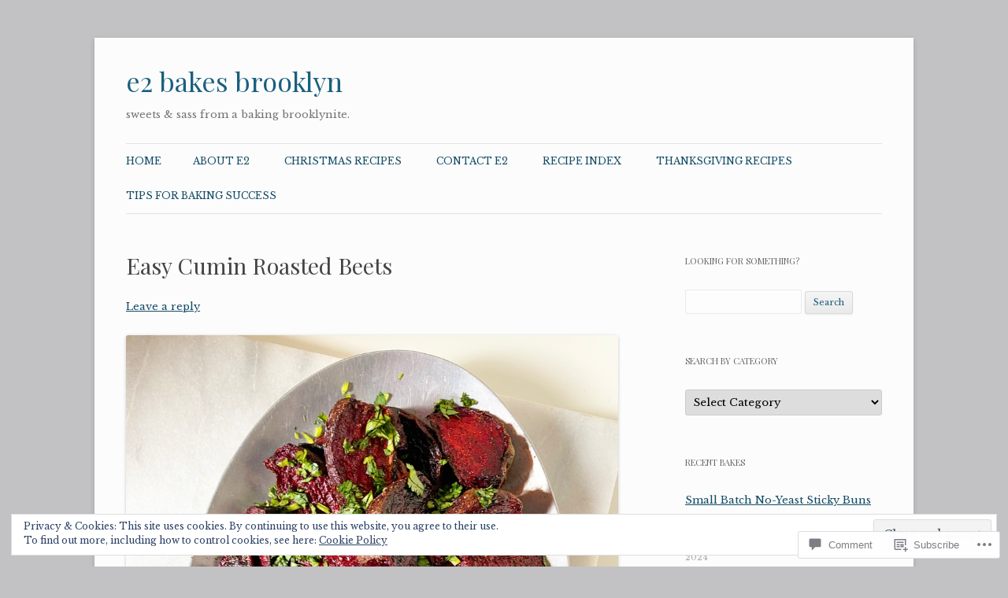

--- FILE ---
content_type: text/html; charset=UTF-8
request_url: https://e2bakesbrooklyn.com/2021/01/20/easy-cumin-roasted-beets/
body_size: 35468
content:
<!DOCTYPE html>
<!--[if IE 7]>
<html class="ie ie7" lang="en">
<![endif]-->
<!--[if IE 8]>
<html class="ie ie8" lang="en">
<![endif]-->
<!--[if !(IE 7) & !(IE 8)]><!-->
<html lang="en">
<!--<![endif]-->
<head>
<meta charset="UTF-8" />
<meta name="viewport" content="width=device-width" />
<title>Easy Cumin Roasted Beets | e2 bakes brooklyn</title>
<link rel="profile" href="https://gmpg.org/xfn/11" />
<link rel="pingback" href="https://e2bakesbrooklyn.com/xmlrpc.php">
<!--[if lt IE 9]>
<script src="https://s0.wp.com/wp-content/themes/pub/twentytwelve/js/html5.js?m=1394055319i&amp;ver=3.7.0" type="text/javascript"></script>
<![endif]-->
<script type="text/javascript">
  WebFontConfig = {"google":{"families":["Playfair+Display:r:latin,latin-ext","Libre+Baskerville:r,i,b,bi:latin,latin-ext"]},"api_url":"https:\/\/fonts-api.wp.com\/css"};
  (function() {
    var wf = document.createElement('script');
    wf.src = '/wp-content/plugins/custom-fonts/js/webfont.js';
    wf.type = 'text/javascript';
    wf.async = 'true';
    var s = document.getElementsByTagName('script')[0];
    s.parentNode.insertBefore(wf, s);
	})();
</script><style id="jetpack-custom-fonts-css">.wf-active .site-header h1{font-size:33.8px;font-family:"Playfair Display",serif;font-style:normal;font-weight:400}.wf-active body, .wf-active body.custom-font-enabled{font-family:"Libre Baskerville",serif}.wf-active .site-header h2{font-family:"Libre Baskerville",serif}.wf-active h1, .wf-active h2, .wf-active h3, .wf-active h4, .wf-active h5, .wf-active h6{font-family:"Playfair Display",serif;font-style:normal;font-weight:400}.wf-active .entry-header .entry-title{font-size:26px;font-weight:400;font-style:normal}.wf-active .comment-content h1, .wf-active .entry-content h1{font-size:27.3px;font-style:normal;font-weight:400}.wf-active .comment-content h2, .wf-active .entry-content h2{font-size:23.4px;font-style:normal;font-weight:400}.wf-active .comment-content h3, .wf-active .entry-content h3{font-size:20.8px;font-style:normal;font-weight:400}.wf-active .comment-content h4, .wf-active .entry-content h4{font-size:18.2px;font-style:normal;font-weight:400}.wf-active .comment-content h5, .wf-active .entry-content h5{font-size:16.9px;font-style:normal;font-weight:400}.wf-active .comment-content h6, .wf-active .entry-content h6{font-size:15.6px;font-style:normal;font-weight:400}.wf-active article.format-image footer h1{font-size:16.9px;font-weight:400;font-style:normal}.wf-active article.format-image footer h2{font-size:14.3px;font-style:normal;font-weight:400}.wf-active article.format-link header{font-size:14.3px;font-weight:400;font-style:normal}.wf-active .comments-title{font-size:20.8px;font-weight:400;font-style:normal}.wf-active .comments-area article header h4{font-size:15.6px;font-weight:400;font-style:normal}.wf-active #respond h3#reply-title{font-size:20.8px;font-style:normal;font-weight:400}.wf-active .entry-header .entry-title{font-size:28.6px;font-style:normal;font-weight:400}</style>
<meta name='robots' content='max-image-preview:large' />
<meta name="p:domain_verify" content="92fbd40ce57f6aa9c0ce66aa18aa9a8e" />

<!-- Async WordPress.com Remote Login -->
<script id="wpcom_remote_login_js">
var wpcom_remote_login_extra_auth = '';
function wpcom_remote_login_remove_dom_node_id( element_id ) {
	var dom_node = document.getElementById( element_id );
	if ( dom_node ) { dom_node.parentNode.removeChild( dom_node ); }
}
function wpcom_remote_login_remove_dom_node_classes( class_name ) {
	var dom_nodes = document.querySelectorAll( '.' + class_name );
	for ( var i = 0; i < dom_nodes.length; i++ ) {
		dom_nodes[ i ].parentNode.removeChild( dom_nodes[ i ] );
	}
}
function wpcom_remote_login_final_cleanup() {
	wpcom_remote_login_remove_dom_node_classes( "wpcom_remote_login_msg" );
	wpcom_remote_login_remove_dom_node_id( "wpcom_remote_login_key" );
	wpcom_remote_login_remove_dom_node_id( "wpcom_remote_login_validate" );
	wpcom_remote_login_remove_dom_node_id( "wpcom_remote_login_js" );
	wpcom_remote_login_remove_dom_node_id( "wpcom_request_access_iframe" );
	wpcom_remote_login_remove_dom_node_id( "wpcom_request_access_styles" );
}

// Watch for messages back from the remote login
window.addEventListener( "message", function( e ) {
	if ( e.origin === "https://r-login.wordpress.com" ) {
		var data = {};
		try {
			data = JSON.parse( e.data );
		} catch( e ) {
			wpcom_remote_login_final_cleanup();
			return;
		}

		if ( data.msg === 'LOGIN' ) {
			// Clean up the login check iframe
			wpcom_remote_login_remove_dom_node_id( "wpcom_remote_login_key" );

			var id_regex = new RegExp( /^[0-9]+$/ );
			var token_regex = new RegExp( /^.*|.*|.*$/ );
			if (
				token_regex.test( data.token )
				&& id_regex.test( data.wpcomid )
			) {
				// We have everything we need to ask for a login
				var script = document.createElement( "script" );
				script.setAttribute( "id", "wpcom_remote_login_validate" );
				script.src = '/remote-login.php?wpcom_remote_login=validate'
					+ '&wpcomid=' + data.wpcomid
					+ '&token=' + encodeURIComponent( data.token )
					+ '&host=' + window.location.protocol
					+ '//' + window.location.hostname
					+ '&postid=9568'
					+ '&is_singular=1';
				document.body.appendChild( script );
			}

			return;
		}

		// Safari ITP, not logged in, so redirect
		if ( data.msg === 'LOGIN-REDIRECT' ) {
			window.location = 'https://wordpress.com/log-in?redirect_to=' + window.location.href;
			return;
		}

		// Safari ITP, storage access failed, remove the request
		if ( data.msg === 'LOGIN-REMOVE' ) {
			var css_zap = 'html { -webkit-transition: margin-top 1s; transition: margin-top 1s; } /* 9001 */ html { margin-top: 0 !important; } * html body { margin-top: 0 !important; } @media screen and ( max-width: 782px ) { html { margin-top: 0 !important; } * html body { margin-top: 0 !important; } }';
			var style_zap = document.createElement( 'style' );
			style_zap.type = 'text/css';
			style_zap.appendChild( document.createTextNode( css_zap ) );
			document.body.appendChild( style_zap );

			var e = document.getElementById( 'wpcom_request_access_iframe' );
			e.parentNode.removeChild( e );

			document.cookie = 'wordpress_com_login_access=denied; path=/; max-age=31536000';

			return;
		}

		// Safari ITP
		if ( data.msg === 'REQUEST_ACCESS' ) {
			console.log( 'request access: safari' );

			// Check ITP iframe enable/disable knob
			if ( wpcom_remote_login_extra_auth !== 'safari_itp_iframe' ) {
				return;
			}

			// If we are in a "private window" there is no ITP.
			var private_window = false;
			try {
				var opendb = window.openDatabase( null, null, null, null );
			} catch( e ) {
				private_window = true;
			}

			if ( private_window ) {
				console.log( 'private window' );
				return;
			}

			var iframe = document.createElement( 'iframe' );
			iframe.id = 'wpcom_request_access_iframe';
			iframe.setAttribute( 'scrolling', 'no' );
			iframe.setAttribute( 'sandbox', 'allow-storage-access-by-user-activation allow-scripts allow-same-origin allow-top-navigation-by-user-activation' );
			iframe.src = 'https://r-login.wordpress.com/remote-login.php?wpcom_remote_login=request_access&origin=' + encodeURIComponent( data.origin ) + '&wpcomid=' + encodeURIComponent( data.wpcomid );

			var css = 'html { -webkit-transition: margin-top 1s; transition: margin-top 1s; } /* 9001 */ html { margin-top: 46px !important; } * html body { margin-top: 46px !important; } @media screen and ( max-width: 660px ) { html { margin-top: 71px !important; } * html body { margin-top: 71px !important; } #wpcom_request_access_iframe { display: block; height: 71px !important; } } #wpcom_request_access_iframe { border: 0px; height: 46px; position: fixed; top: 0; left: 0; width: 100%; min-width: 100%; z-index: 99999; background: #23282d; } ';

			var style = document.createElement( 'style' );
			style.type = 'text/css';
			style.id = 'wpcom_request_access_styles';
			style.appendChild( document.createTextNode( css ) );
			document.body.appendChild( style );

			document.body.appendChild( iframe );
		}

		if ( data.msg === 'DONE' ) {
			wpcom_remote_login_final_cleanup();
		}
	}
}, false );

// Inject the remote login iframe after the page has had a chance to load
// more critical resources
window.addEventListener( "DOMContentLoaded", function( e ) {
	var iframe = document.createElement( "iframe" );
	iframe.style.display = "none";
	iframe.setAttribute( "scrolling", "no" );
	iframe.setAttribute( "id", "wpcom_remote_login_key" );
	iframe.src = "https://r-login.wordpress.com/remote-login.php"
		+ "?wpcom_remote_login=key"
		+ "&origin=aHR0cHM6Ly9lMmJha2VzYnJvb2tseW4uY29t"
		+ "&wpcomid=90995439"
		+ "&time=" + Math.floor( Date.now() / 1000 );
	document.body.appendChild( iframe );
}, false );
</script>
<link rel='dns-prefetch' href='//s0.wp.com' />
<link rel='dns-prefetch' href='//widgets.wp.com' />
<link rel='dns-prefetch' href='//wordpress.com' />
<link rel='dns-prefetch' href='//fonts-api.wp.com' />
<link href='https://fonts.gstatic.com' crossorigin rel='preconnect' />
<link rel="alternate" type="application/rss+xml" title="e2 bakes brooklyn &raquo; Feed" href="https://e2bakesbrooklyn.com/feed/" />
<link rel="alternate" type="application/rss+xml" title="e2 bakes brooklyn &raquo; Comments Feed" href="https://e2bakesbrooklyn.com/comments/feed/" />
<link rel="alternate" type="application/rss+xml" title="e2 bakes brooklyn &raquo; Easy Cumin Roasted&nbsp;Beets Comments Feed" href="https://e2bakesbrooklyn.com/2021/01/20/easy-cumin-roasted-beets/feed/" />
	<script type="text/javascript">
		/* <![CDATA[ */
		function addLoadEvent(func) {
			var oldonload = window.onload;
			if (typeof window.onload != 'function') {
				window.onload = func;
			} else {
				window.onload = function () {
					oldonload();
					func();
				}
			}
		}
		/* ]]> */
	</script>
	<link crossorigin='anonymous' rel='stylesheet' id='all-css-0-1' href='/_static/??-eJx9jFEKwjAQRC9kXKqV+iOeJSRLSbPJBndD6O1tpFAQ8WfgMTMPWjGOs2JWSNUUqnPIAi34GVUA69ZyDGjINlBMhayigOhKeHYiJ/gtWFCLdXFnSMw9fKXt/MIu8aaw6Bf9U1KIeIg/1OfP9Bim2/VyH6dhXN5pUk2g&cssminify=yes' type='text/css' media='all' />
<style id='wp-emoji-styles-inline-css'>

	img.wp-smiley, img.emoji {
		display: inline !important;
		border: none !important;
		box-shadow: none !important;
		height: 1em !important;
		width: 1em !important;
		margin: 0 0.07em !important;
		vertical-align: -0.1em !important;
		background: none !important;
		padding: 0 !important;
	}
/*# sourceURL=wp-emoji-styles-inline-css */
</style>
<link crossorigin='anonymous' rel='stylesheet' id='all-css-2-1' href='/wp-content/plugins/gutenberg-core/v22.2.0/build/styles/block-library/style.css?m=1764855221i&cssminify=yes' type='text/css' media='all' />
<style id='wp-block-library-inline-css'>
.has-text-align-justify {
	text-align:justify;
}
.has-text-align-justify{text-align:justify;}

/*# sourceURL=wp-block-library-inline-css */
</style><style id='global-styles-inline-css'>
:root{--wp--preset--aspect-ratio--square: 1;--wp--preset--aspect-ratio--4-3: 4/3;--wp--preset--aspect-ratio--3-4: 3/4;--wp--preset--aspect-ratio--3-2: 3/2;--wp--preset--aspect-ratio--2-3: 2/3;--wp--preset--aspect-ratio--16-9: 16/9;--wp--preset--aspect-ratio--9-16: 9/16;--wp--preset--color--black: #000000;--wp--preset--color--cyan-bluish-gray: #abb8c3;--wp--preset--color--white: #fff;--wp--preset--color--pale-pink: #f78da7;--wp--preset--color--vivid-red: #cf2e2e;--wp--preset--color--luminous-vivid-orange: #ff6900;--wp--preset--color--luminous-vivid-amber: #fcb900;--wp--preset--color--light-green-cyan: #7bdcb5;--wp--preset--color--vivid-green-cyan: #00d084;--wp--preset--color--pale-cyan-blue: #8ed1fc;--wp--preset--color--vivid-cyan-blue: #0693e3;--wp--preset--color--vivid-purple: #9b51e0;--wp--preset--color--blue: #21759b;--wp--preset--color--dark-gray: #444;--wp--preset--color--medium-gray: #9f9f9f;--wp--preset--color--light-gray: #e6e6e6;--wp--preset--gradient--vivid-cyan-blue-to-vivid-purple: linear-gradient(135deg,rgb(6,147,227) 0%,rgb(155,81,224) 100%);--wp--preset--gradient--light-green-cyan-to-vivid-green-cyan: linear-gradient(135deg,rgb(122,220,180) 0%,rgb(0,208,130) 100%);--wp--preset--gradient--luminous-vivid-amber-to-luminous-vivid-orange: linear-gradient(135deg,rgb(252,185,0) 0%,rgb(255,105,0) 100%);--wp--preset--gradient--luminous-vivid-orange-to-vivid-red: linear-gradient(135deg,rgb(255,105,0) 0%,rgb(207,46,46) 100%);--wp--preset--gradient--very-light-gray-to-cyan-bluish-gray: linear-gradient(135deg,rgb(238,238,238) 0%,rgb(169,184,195) 100%);--wp--preset--gradient--cool-to-warm-spectrum: linear-gradient(135deg,rgb(74,234,220) 0%,rgb(151,120,209) 20%,rgb(207,42,186) 40%,rgb(238,44,130) 60%,rgb(251,105,98) 80%,rgb(254,248,76) 100%);--wp--preset--gradient--blush-light-purple: linear-gradient(135deg,rgb(255,206,236) 0%,rgb(152,150,240) 100%);--wp--preset--gradient--blush-bordeaux: linear-gradient(135deg,rgb(254,205,165) 0%,rgb(254,45,45) 50%,rgb(107,0,62) 100%);--wp--preset--gradient--luminous-dusk: linear-gradient(135deg,rgb(255,203,112) 0%,rgb(199,81,192) 50%,rgb(65,88,208) 100%);--wp--preset--gradient--pale-ocean: linear-gradient(135deg,rgb(255,245,203) 0%,rgb(182,227,212) 50%,rgb(51,167,181) 100%);--wp--preset--gradient--electric-grass: linear-gradient(135deg,rgb(202,248,128) 0%,rgb(113,206,126) 100%);--wp--preset--gradient--midnight: linear-gradient(135deg,rgb(2,3,129) 0%,rgb(40,116,252) 100%);--wp--preset--font-size--small: 13px;--wp--preset--font-size--medium: 20px;--wp--preset--font-size--large: 36px;--wp--preset--font-size--x-large: 42px;--wp--preset--font-family--albert-sans: 'Albert Sans', sans-serif;--wp--preset--font-family--alegreya: Alegreya, serif;--wp--preset--font-family--arvo: Arvo, serif;--wp--preset--font-family--bodoni-moda: 'Bodoni Moda', serif;--wp--preset--font-family--bricolage-grotesque: 'Bricolage Grotesque', sans-serif;--wp--preset--font-family--cabin: Cabin, sans-serif;--wp--preset--font-family--chivo: Chivo, sans-serif;--wp--preset--font-family--commissioner: Commissioner, sans-serif;--wp--preset--font-family--cormorant: Cormorant, serif;--wp--preset--font-family--courier-prime: 'Courier Prime', monospace;--wp--preset--font-family--crimson-pro: 'Crimson Pro', serif;--wp--preset--font-family--dm-mono: 'DM Mono', monospace;--wp--preset--font-family--dm-sans: 'DM Sans', sans-serif;--wp--preset--font-family--dm-serif-display: 'DM Serif Display', serif;--wp--preset--font-family--domine: Domine, serif;--wp--preset--font-family--eb-garamond: 'EB Garamond', serif;--wp--preset--font-family--epilogue: Epilogue, sans-serif;--wp--preset--font-family--fahkwang: Fahkwang, sans-serif;--wp--preset--font-family--figtree: Figtree, sans-serif;--wp--preset--font-family--fira-sans: 'Fira Sans', sans-serif;--wp--preset--font-family--fjalla-one: 'Fjalla One', sans-serif;--wp--preset--font-family--fraunces: Fraunces, serif;--wp--preset--font-family--gabarito: Gabarito, system-ui;--wp--preset--font-family--ibm-plex-mono: 'IBM Plex Mono', monospace;--wp--preset--font-family--ibm-plex-sans: 'IBM Plex Sans', sans-serif;--wp--preset--font-family--ibarra-real-nova: 'Ibarra Real Nova', serif;--wp--preset--font-family--instrument-serif: 'Instrument Serif', serif;--wp--preset--font-family--inter: Inter, sans-serif;--wp--preset--font-family--josefin-sans: 'Josefin Sans', sans-serif;--wp--preset--font-family--jost: Jost, sans-serif;--wp--preset--font-family--libre-baskerville: 'Libre Baskerville', serif;--wp--preset--font-family--libre-franklin: 'Libre Franklin', sans-serif;--wp--preset--font-family--literata: Literata, serif;--wp--preset--font-family--lora: Lora, serif;--wp--preset--font-family--merriweather: Merriweather, serif;--wp--preset--font-family--montserrat: Montserrat, sans-serif;--wp--preset--font-family--newsreader: Newsreader, serif;--wp--preset--font-family--noto-sans-mono: 'Noto Sans Mono', sans-serif;--wp--preset--font-family--nunito: Nunito, sans-serif;--wp--preset--font-family--open-sans: 'Open Sans', sans-serif;--wp--preset--font-family--overpass: Overpass, sans-serif;--wp--preset--font-family--pt-serif: 'PT Serif', serif;--wp--preset--font-family--petrona: Petrona, serif;--wp--preset--font-family--piazzolla: Piazzolla, serif;--wp--preset--font-family--playfair-display: 'Playfair Display', serif;--wp--preset--font-family--plus-jakarta-sans: 'Plus Jakarta Sans', sans-serif;--wp--preset--font-family--poppins: Poppins, sans-serif;--wp--preset--font-family--raleway: Raleway, sans-serif;--wp--preset--font-family--roboto: Roboto, sans-serif;--wp--preset--font-family--roboto-slab: 'Roboto Slab', serif;--wp--preset--font-family--rubik: Rubik, sans-serif;--wp--preset--font-family--rufina: Rufina, serif;--wp--preset--font-family--sora: Sora, sans-serif;--wp--preset--font-family--source-sans-3: 'Source Sans 3', sans-serif;--wp--preset--font-family--source-serif-4: 'Source Serif 4', serif;--wp--preset--font-family--space-mono: 'Space Mono', monospace;--wp--preset--font-family--syne: Syne, sans-serif;--wp--preset--font-family--texturina: Texturina, serif;--wp--preset--font-family--urbanist: Urbanist, sans-serif;--wp--preset--font-family--work-sans: 'Work Sans', sans-serif;--wp--preset--spacing--20: 0.44rem;--wp--preset--spacing--30: 0.67rem;--wp--preset--spacing--40: 1rem;--wp--preset--spacing--50: 1.5rem;--wp--preset--spacing--60: 2.25rem;--wp--preset--spacing--70: 3.38rem;--wp--preset--spacing--80: 5.06rem;--wp--preset--shadow--natural: 6px 6px 9px rgba(0, 0, 0, 0.2);--wp--preset--shadow--deep: 12px 12px 50px rgba(0, 0, 0, 0.4);--wp--preset--shadow--sharp: 6px 6px 0px rgba(0, 0, 0, 0.2);--wp--preset--shadow--outlined: 6px 6px 0px -3px rgb(255, 255, 255), 6px 6px rgb(0, 0, 0);--wp--preset--shadow--crisp: 6px 6px 0px rgb(0, 0, 0);}:where(.is-layout-flex){gap: 0.5em;}:where(.is-layout-grid){gap: 0.5em;}body .is-layout-flex{display: flex;}.is-layout-flex{flex-wrap: wrap;align-items: center;}.is-layout-flex > :is(*, div){margin: 0;}body .is-layout-grid{display: grid;}.is-layout-grid > :is(*, div){margin: 0;}:where(.wp-block-columns.is-layout-flex){gap: 2em;}:where(.wp-block-columns.is-layout-grid){gap: 2em;}:where(.wp-block-post-template.is-layout-flex){gap: 1.25em;}:where(.wp-block-post-template.is-layout-grid){gap: 1.25em;}.has-black-color{color: var(--wp--preset--color--black) !important;}.has-cyan-bluish-gray-color{color: var(--wp--preset--color--cyan-bluish-gray) !important;}.has-white-color{color: var(--wp--preset--color--white) !important;}.has-pale-pink-color{color: var(--wp--preset--color--pale-pink) !important;}.has-vivid-red-color{color: var(--wp--preset--color--vivid-red) !important;}.has-luminous-vivid-orange-color{color: var(--wp--preset--color--luminous-vivid-orange) !important;}.has-luminous-vivid-amber-color{color: var(--wp--preset--color--luminous-vivid-amber) !important;}.has-light-green-cyan-color{color: var(--wp--preset--color--light-green-cyan) !important;}.has-vivid-green-cyan-color{color: var(--wp--preset--color--vivid-green-cyan) !important;}.has-pale-cyan-blue-color{color: var(--wp--preset--color--pale-cyan-blue) !important;}.has-vivid-cyan-blue-color{color: var(--wp--preset--color--vivid-cyan-blue) !important;}.has-vivid-purple-color{color: var(--wp--preset--color--vivid-purple) !important;}.has-black-background-color{background-color: var(--wp--preset--color--black) !important;}.has-cyan-bluish-gray-background-color{background-color: var(--wp--preset--color--cyan-bluish-gray) !important;}.has-white-background-color{background-color: var(--wp--preset--color--white) !important;}.has-pale-pink-background-color{background-color: var(--wp--preset--color--pale-pink) !important;}.has-vivid-red-background-color{background-color: var(--wp--preset--color--vivid-red) !important;}.has-luminous-vivid-orange-background-color{background-color: var(--wp--preset--color--luminous-vivid-orange) !important;}.has-luminous-vivid-amber-background-color{background-color: var(--wp--preset--color--luminous-vivid-amber) !important;}.has-light-green-cyan-background-color{background-color: var(--wp--preset--color--light-green-cyan) !important;}.has-vivid-green-cyan-background-color{background-color: var(--wp--preset--color--vivid-green-cyan) !important;}.has-pale-cyan-blue-background-color{background-color: var(--wp--preset--color--pale-cyan-blue) !important;}.has-vivid-cyan-blue-background-color{background-color: var(--wp--preset--color--vivid-cyan-blue) !important;}.has-vivid-purple-background-color{background-color: var(--wp--preset--color--vivid-purple) !important;}.has-black-border-color{border-color: var(--wp--preset--color--black) !important;}.has-cyan-bluish-gray-border-color{border-color: var(--wp--preset--color--cyan-bluish-gray) !important;}.has-white-border-color{border-color: var(--wp--preset--color--white) !important;}.has-pale-pink-border-color{border-color: var(--wp--preset--color--pale-pink) !important;}.has-vivid-red-border-color{border-color: var(--wp--preset--color--vivid-red) !important;}.has-luminous-vivid-orange-border-color{border-color: var(--wp--preset--color--luminous-vivid-orange) !important;}.has-luminous-vivid-amber-border-color{border-color: var(--wp--preset--color--luminous-vivid-amber) !important;}.has-light-green-cyan-border-color{border-color: var(--wp--preset--color--light-green-cyan) !important;}.has-vivid-green-cyan-border-color{border-color: var(--wp--preset--color--vivid-green-cyan) !important;}.has-pale-cyan-blue-border-color{border-color: var(--wp--preset--color--pale-cyan-blue) !important;}.has-vivid-cyan-blue-border-color{border-color: var(--wp--preset--color--vivid-cyan-blue) !important;}.has-vivid-purple-border-color{border-color: var(--wp--preset--color--vivid-purple) !important;}.has-vivid-cyan-blue-to-vivid-purple-gradient-background{background: var(--wp--preset--gradient--vivid-cyan-blue-to-vivid-purple) !important;}.has-light-green-cyan-to-vivid-green-cyan-gradient-background{background: var(--wp--preset--gradient--light-green-cyan-to-vivid-green-cyan) !important;}.has-luminous-vivid-amber-to-luminous-vivid-orange-gradient-background{background: var(--wp--preset--gradient--luminous-vivid-amber-to-luminous-vivid-orange) !important;}.has-luminous-vivid-orange-to-vivid-red-gradient-background{background: var(--wp--preset--gradient--luminous-vivid-orange-to-vivid-red) !important;}.has-very-light-gray-to-cyan-bluish-gray-gradient-background{background: var(--wp--preset--gradient--very-light-gray-to-cyan-bluish-gray) !important;}.has-cool-to-warm-spectrum-gradient-background{background: var(--wp--preset--gradient--cool-to-warm-spectrum) !important;}.has-blush-light-purple-gradient-background{background: var(--wp--preset--gradient--blush-light-purple) !important;}.has-blush-bordeaux-gradient-background{background: var(--wp--preset--gradient--blush-bordeaux) !important;}.has-luminous-dusk-gradient-background{background: var(--wp--preset--gradient--luminous-dusk) !important;}.has-pale-ocean-gradient-background{background: var(--wp--preset--gradient--pale-ocean) !important;}.has-electric-grass-gradient-background{background: var(--wp--preset--gradient--electric-grass) !important;}.has-midnight-gradient-background{background: var(--wp--preset--gradient--midnight) !important;}.has-small-font-size{font-size: var(--wp--preset--font-size--small) !important;}.has-medium-font-size{font-size: var(--wp--preset--font-size--medium) !important;}.has-large-font-size{font-size: var(--wp--preset--font-size--large) !important;}.has-x-large-font-size{font-size: var(--wp--preset--font-size--x-large) !important;}.has-albert-sans-font-family{font-family: var(--wp--preset--font-family--albert-sans) !important;}.has-alegreya-font-family{font-family: var(--wp--preset--font-family--alegreya) !important;}.has-arvo-font-family{font-family: var(--wp--preset--font-family--arvo) !important;}.has-bodoni-moda-font-family{font-family: var(--wp--preset--font-family--bodoni-moda) !important;}.has-bricolage-grotesque-font-family{font-family: var(--wp--preset--font-family--bricolage-grotesque) !important;}.has-cabin-font-family{font-family: var(--wp--preset--font-family--cabin) !important;}.has-chivo-font-family{font-family: var(--wp--preset--font-family--chivo) !important;}.has-commissioner-font-family{font-family: var(--wp--preset--font-family--commissioner) !important;}.has-cormorant-font-family{font-family: var(--wp--preset--font-family--cormorant) !important;}.has-courier-prime-font-family{font-family: var(--wp--preset--font-family--courier-prime) !important;}.has-crimson-pro-font-family{font-family: var(--wp--preset--font-family--crimson-pro) !important;}.has-dm-mono-font-family{font-family: var(--wp--preset--font-family--dm-mono) !important;}.has-dm-sans-font-family{font-family: var(--wp--preset--font-family--dm-sans) !important;}.has-dm-serif-display-font-family{font-family: var(--wp--preset--font-family--dm-serif-display) !important;}.has-domine-font-family{font-family: var(--wp--preset--font-family--domine) !important;}.has-eb-garamond-font-family{font-family: var(--wp--preset--font-family--eb-garamond) !important;}.has-epilogue-font-family{font-family: var(--wp--preset--font-family--epilogue) !important;}.has-fahkwang-font-family{font-family: var(--wp--preset--font-family--fahkwang) !important;}.has-figtree-font-family{font-family: var(--wp--preset--font-family--figtree) !important;}.has-fira-sans-font-family{font-family: var(--wp--preset--font-family--fira-sans) !important;}.has-fjalla-one-font-family{font-family: var(--wp--preset--font-family--fjalla-one) !important;}.has-fraunces-font-family{font-family: var(--wp--preset--font-family--fraunces) !important;}.has-gabarito-font-family{font-family: var(--wp--preset--font-family--gabarito) !important;}.has-ibm-plex-mono-font-family{font-family: var(--wp--preset--font-family--ibm-plex-mono) !important;}.has-ibm-plex-sans-font-family{font-family: var(--wp--preset--font-family--ibm-plex-sans) !important;}.has-ibarra-real-nova-font-family{font-family: var(--wp--preset--font-family--ibarra-real-nova) !important;}.has-instrument-serif-font-family{font-family: var(--wp--preset--font-family--instrument-serif) !important;}.has-inter-font-family{font-family: var(--wp--preset--font-family--inter) !important;}.has-josefin-sans-font-family{font-family: var(--wp--preset--font-family--josefin-sans) !important;}.has-jost-font-family{font-family: var(--wp--preset--font-family--jost) !important;}.has-libre-baskerville-font-family{font-family: var(--wp--preset--font-family--libre-baskerville) !important;}.has-libre-franklin-font-family{font-family: var(--wp--preset--font-family--libre-franklin) !important;}.has-literata-font-family{font-family: var(--wp--preset--font-family--literata) !important;}.has-lora-font-family{font-family: var(--wp--preset--font-family--lora) !important;}.has-merriweather-font-family{font-family: var(--wp--preset--font-family--merriweather) !important;}.has-montserrat-font-family{font-family: var(--wp--preset--font-family--montserrat) !important;}.has-newsreader-font-family{font-family: var(--wp--preset--font-family--newsreader) !important;}.has-noto-sans-mono-font-family{font-family: var(--wp--preset--font-family--noto-sans-mono) !important;}.has-nunito-font-family{font-family: var(--wp--preset--font-family--nunito) !important;}.has-open-sans-font-family{font-family: var(--wp--preset--font-family--open-sans) !important;}.has-overpass-font-family{font-family: var(--wp--preset--font-family--overpass) !important;}.has-pt-serif-font-family{font-family: var(--wp--preset--font-family--pt-serif) !important;}.has-petrona-font-family{font-family: var(--wp--preset--font-family--petrona) !important;}.has-piazzolla-font-family{font-family: var(--wp--preset--font-family--piazzolla) !important;}.has-playfair-display-font-family{font-family: var(--wp--preset--font-family--playfair-display) !important;}.has-plus-jakarta-sans-font-family{font-family: var(--wp--preset--font-family--plus-jakarta-sans) !important;}.has-poppins-font-family{font-family: var(--wp--preset--font-family--poppins) !important;}.has-raleway-font-family{font-family: var(--wp--preset--font-family--raleway) !important;}.has-roboto-font-family{font-family: var(--wp--preset--font-family--roboto) !important;}.has-roboto-slab-font-family{font-family: var(--wp--preset--font-family--roboto-slab) !important;}.has-rubik-font-family{font-family: var(--wp--preset--font-family--rubik) !important;}.has-rufina-font-family{font-family: var(--wp--preset--font-family--rufina) !important;}.has-sora-font-family{font-family: var(--wp--preset--font-family--sora) !important;}.has-source-sans-3-font-family{font-family: var(--wp--preset--font-family--source-sans-3) !important;}.has-source-serif-4-font-family{font-family: var(--wp--preset--font-family--source-serif-4) !important;}.has-space-mono-font-family{font-family: var(--wp--preset--font-family--space-mono) !important;}.has-syne-font-family{font-family: var(--wp--preset--font-family--syne) !important;}.has-texturina-font-family{font-family: var(--wp--preset--font-family--texturina) !important;}.has-urbanist-font-family{font-family: var(--wp--preset--font-family--urbanist) !important;}.has-work-sans-font-family{font-family: var(--wp--preset--font-family--work-sans) !important;}
/*# sourceURL=global-styles-inline-css */
</style>

<style id='classic-theme-styles-inline-css'>
/*! This file is auto-generated */
.wp-block-button__link{color:#fff;background-color:#32373c;border-radius:9999px;box-shadow:none;text-decoration:none;padding:calc(.667em + 2px) calc(1.333em + 2px);font-size:1.125em}.wp-block-file__button{background:#32373c;color:#fff;text-decoration:none}
/*# sourceURL=/wp-includes/css/classic-themes.min.css */
</style>
<link crossorigin='anonymous' rel='stylesheet' id='all-css-4-1' href='/_static/??-eJx9jkEOwjAMBD9EcMqBckE8BSWpBSl1EsVO+/26qrgA4mLJuzv2wlJMyEkwCVAzZWqPmBhCrqg6FSegCcIhOpyQNHYMzAf4jS1FGeN9qchsdFJsZOSpIP/jRpTiwsuotJ/YDaCc09u8z5iGXME1yeREYvjCgGsA3+I0wIzV62sVt878uW9lbnTt+rO1p76zl3EFmp5j4Q==&cssminify=yes' type='text/css' media='all' />
<link rel='stylesheet' id='verbum-gutenberg-css-css' href='https://widgets.wp.com/verbum-block-editor/block-editor.css?ver=1738686361' media='all' />
<link crossorigin='anonymous' rel='stylesheet' id='all-css-6-1' href='/_static/??/wp-content/mu-plugins/comment-likes/css/comment-likes.css,/i/noticons/noticons.css?m=1436783281j&cssminify=yes' type='text/css' media='all' />
<link rel='stylesheet' id='twentytwelve-fonts-css' href='https://fonts-api.wp.com/css?family=Open+Sans%3A400italic%2C700italic%2C400%2C700&#038;subset=latin%2Clatin-ext&#038;display=fallback' media='all' />
<link crossorigin='anonymous' rel='stylesheet' id='all-css-8-1' href='/_static/??-eJzTLy/QTc7PK0nNK9EvyUjNTS3WLyhN0i8pBwpUAsmcslT94pLKnFS95OJiHX0iVAPV6Sfl5CdnF4O02OfaGpqbWpibWJiZW2YBADBZKMU=&cssminify=yes' type='text/css' media='all' />
<link crossorigin='anonymous' rel='stylesheet' id='all-css-10-1' href='/_static/??-eJx9jcEKAjEMRH/ImlWw6EH8l5asW0mbsEm27N9bPXnyMjDDGx50CZmbYTOwBSsqiCewPoZ9JG0Iajth6JK5HrPqAX4+1YOQP0tTUE+a1yJWeLSZibj/4xfecA3JU6Jh/Uo++KPeT5fpFuN0jtfXG2+QO+0=&cssminify=yes' type='text/css' media='all' />
<style id='jetpack_facebook_likebox-inline-css'>
.widget_facebook_likebox {
	overflow: hidden;
}

/*# sourceURL=/wp-content/mu-plugins/jetpack-plugin/moon/modules/widgets/facebook-likebox/style.css */
</style>
<link crossorigin='anonymous' rel='stylesheet' id='all-css-12-1' href='/_static/??-eJzTLy/QTc7PK0nNK9HPLdUtyClNz8wr1i9KTcrJTwcy0/WTi5G5ekCujj52Temp+bo5+cmJJZn5eSgc3bScxMwikFb7XFtDE1NLExMLc0OTLACohS2q&cssminify=yes' type='text/css' media='all' />
<style id='jetpack-global-styles-frontend-style-inline-css'>
:root { --font-headings: unset; --font-base: unset; --font-headings-default: -apple-system,BlinkMacSystemFont,"Segoe UI",Roboto,Oxygen-Sans,Ubuntu,Cantarell,"Helvetica Neue",sans-serif; --font-base-default: -apple-system,BlinkMacSystemFont,"Segoe UI",Roboto,Oxygen-Sans,Ubuntu,Cantarell,"Helvetica Neue",sans-serif;}
/*# sourceURL=jetpack-global-styles-frontend-style-inline-css */
</style>
<link crossorigin='anonymous' rel='stylesheet' id='all-css-14-1' href='/_static/??-eJyNjtEKwjAMRX/IGKaV+SJ+inRt7TLTZiwdw793k72oIHsJ90BybnDqwUkuIRdMI/Q8RsqKXSi9dY+VMYksw48cFLW1Q/DW++c7Uo57p7rD7aYbZYcqjiwDSxT9gB9baUOae1uDkaWx/K9uIh9DUZxX1gxxIA82e2DSsuW2md9QILgLs0xfuAiu6VLVp+PhbOrKdC9/Ong1&cssminify=yes' type='text/css' media='all' />
<script type="text/javascript" id="jetpack_related-posts-js-extra">
/* <![CDATA[ */
var related_posts_js_options = {"post_heading":"h4"};
//# sourceURL=jetpack_related-posts-js-extra
/* ]]> */
</script>
<script type="text/javascript" id="wpcom-actionbar-placeholder-js-extra">
/* <![CDATA[ */
var actionbardata = {"siteID":"90995439","postID":"9568","siteURL":"https://e2bakesbrooklyn.com","xhrURL":"https://e2bakesbrooklyn.com/wp-admin/admin-ajax.php","nonce":"254b6b84e8","isLoggedIn":"","statusMessage":"","subsEmailDefault":"instantly","proxyScriptUrl":"https://s0.wp.com/wp-content/js/wpcom-proxy-request.js?m=1513050504i&amp;ver=20211021","shortlink":"https://wp.me/p69O4n-2uk","i18n":{"followedText":"New posts from this site will now appear in your \u003Ca href=\"https://wordpress.com/reader\"\u003EReader\u003C/a\u003E","foldBar":"Collapse this bar","unfoldBar":"Expand this bar","shortLinkCopied":"Shortlink copied to clipboard."}};
//# sourceURL=wpcom-actionbar-placeholder-js-extra
/* ]]> */
</script>
<script type="text/javascript" id="jetpack-mu-wpcom-settings-js-before">
/* <![CDATA[ */
var JETPACK_MU_WPCOM_SETTINGS = {"assetsUrl":"https://s0.wp.com/wp-content/mu-plugins/jetpack-mu-wpcom-plugin/moon/jetpack_vendor/automattic/jetpack-mu-wpcom/src/build/"};
//# sourceURL=jetpack-mu-wpcom-settings-js-before
/* ]]> */
</script>
<script crossorigin='anonymous' type='text/javascript'  src='/_static/??-eJx9T1tOAzEMvBCuy0pLvyqOgnaTEDk4cYiTLr096UtdVOBrPJrxjI1LBiOpulQxNsjcPCXF4GqezMeVYxRJ+EbJ4NyILRbHU3UWsmjVn2wTKW2CPuEqOHQPV8hFvo43rYdxs05PYvhsrhyvsA740wSRfOmlv7Wt3tA2qymUK0ln78Isyz/2hax39dx2GWFuMcOB3MPWzOLve1LsZBUMT6qXa03MeBhOAEkSeJtLj3iN++fdOG63L8Mwhm8qTI3C'></script>
<script type="text/javascript" id="rlt-proxy-js-after">
/* <![CDATA[ */
	rltInitialize( {"token":null,"iframeOrigins":["https:\/\/widgets.wp.com"]} );
//# sourceURL=rlt-proxy-js-after
/* ]]> */
</script>
<link rel="EditURI" type="application/rsd+xml" title="RSD" href="https://e2bakesbrooklyn.wordpress.com/xmlrpc.php?rsd" />
<meta name="generator" content="WordPress.com" />
<link rel="canonical" href="https://e2bakesbrooklyn.com/2021/01/20/easy-cumin-roasted-beets/" />
<link rel='shortlink' href='https://wp.me/p69O4n-2uk' />
<link rel="alternate" type="application/json+oembed" href="https://public-api.wordpress.com/oembed/?format=json&amp;url=https%3A%2F%2Fe2bakesbrooklyn.com%2F2021%2F01%2F20%2Feasy-cumin-roasted-beets%2F&amp;for=wpcom-auto-discovery" /><link rel="alternate" type="application/xml+oembed" href="https://public-api.wordpress.com/oembed/?format=xml&amp;url=https%3A%2F%2Fe2bakesbrooklyn.com%2F2021%2F01%2F20%2Feasy-cumin-roasted-beets%2F&amp;for=wpcom-auto-discovery" />
<!-- Jetpack Open Graph Tags -->
<meta property="og:type" content="article" />
<meta property="og:title" content="Easy Cumin Roasted Beets" />
<meta property="og:url" content="https://e2bakesbrooklyn.com/2021/01/20/easy-cumin-roasted-beets/" />
<meta property="og:description" content="I have never been a particularly picky eater, but I have spent the majority of my 35+ years hating beets. Hating them. My mom used to serve pickled beets at least once a week, which meant I had to …" />
<meta property="article:published_time" content="2021-01-20T12:00:00+00:00" />
<meta property="article:modified_time" content="2021-01-20T12:00:00+00:00" />
<meta property="og:site_name" content="e2 bakes brooklyn" />
<meta property="og:image" content="https://e2bakesbrooklyn.com/wp-content/uploads/2021/01/img_0789.jpg" />
<meta property="og:image:width" content="892" />
<meta property="og:image:height" content="1093" />
<meta property="og:image:alt" content="Easy Cumin Roasted Beets" />
<meta property="og:locale" content="en_US" />
<meta property="article:publisher" content="https://www.facebook.com/WordPresscom" />
<meta name="twitter:creator" content="@e2bakesbrooklyn" />
<meta name="twitter:site" content="@e2bakesbrooklyn" />
<meta name="twitter:text:title" content="Easy Cumin Roasted&nbsp;Beets" />
<meta name="twitter:image" content="https://e2bakesbrooklyn.com/wp-content/uploads/2021/01/img_0789.jpg?w=640" />
<meta name="twitter:image:alt" content="Easy Cumin Roasted Beets" />
<meta name="twitter:card" content="summary_large_image" />

<!-- End Jetpack Open Graph Tags -->
<link rel="shortcut icon" type="image/x-icon" href="https://s0.wp.com/i/favicon.ico?m=1713425267i" sizes="16x16 24x24 32x32 48x48" />
<link rel="icon" type="image/x-icon" href="https://s0.wp.com/i/favicon.ico?m=1713425267i" sizes="16x16 24x24 32x32 48x48" />
<link rel="apple-touch-icon" href="https://s0.wp.com/i/webclip.png?m=1713868326i" />
<link rel='openid.server' href='https://e2bakesbrooklyn.com/?openidserver=1' />
<link rel='openid.delegate' href='https://e2bakesbrooklyn.com/' />
<link rel="search" type="application/opensearchdescription+xml" href="https://e2bakesbrooklyn.com/osd.xml" title="e2 bakes brooklyn" />
<link rel="search" type="application/opensearchdescription+xml" href="https://s1.wp.com/opensearch.xml" title="WordPress.com" />
<meta name="theme-color" content="#c2c2c4" />
<style type="text/css">.recentcomments a{display:inline !important;padding:0 !important;margin:0 !important;}</style>		<style type="text/css">
			.recentcomments a {
				display: inline !important;
				padding: 0 !important;
				margin: 0 !important;
			}

			table.recentcommentsavatartop img.avatar, table.recentcommentsavatarend img.avatar {
				border: 0px;
				margin: 0;
			}

			table.recentcommentsavatartop a, table.recentcommentsavatarend a {
				border: 0px !important;
				background-color: transparent !important;
			}

			td.recentcommentsavatarend, td.recentcommentsavatartop {
				padding: 0px 0px 1px 0px;
				margin: 0px;
			}

			td.recentcommentstextend {
				border: none !important;
				padding: 0px 0px 2px 10px;
			}

			.rtl td.recentcommentstextend {
				padding: 0px 10px 2px 0px;
			}

			td.recentcommentstexttop {
				border: none;
				padding: 0px 0px 0px 10px;
			}

			.rtl td.recentcommentstexttop {
				padding: 0px 10px 0px 0px;
			}
		</style>
		<meta name="description" content="I have never been a particularly picky eater, but I have spent the majority of my 35+ years hating beets. Hating them. My mom used to serve pickled beets at least once a week, which meant I had to choke down (and I do mean “choke”) one or two with some regularity until I grew&hellip;" />
<style type="text/css" id="custom-background-css">
body.custom-background { background-color: #c2c2c4; }
</style>
			<script type="text/javascript">

			window.doNotSellCallback = function() {

				var linkElements = [
					'a[href="https://wordpress.com/?ref=footer_blog"]',
					'a[href="https://wordpress.com/?ref=footer_website"]',
					'a[href="https://wordpress.com/?ref=vertical_footer"]',
					'a[href^="https://wordpress.com/?ref=footer_segment_"]',
				].join(',');

				var dnsLink = document.createElement( 'a' );
				dnsLink.href = 'https://wordpress.com/advertising-program-optout/';
				dnsLink.classList.add( 'do-not-sell-link' );
				dnsLink.rel = 'nofollow';
				dnsLink.style.marginLeft = '0.5em';
				dnsLink.textContent = 'Do Not Sell or Share My Personal Information';

				var creditLinks = document.querySelectorAll( linkElements );

				if ( 0 === creditLinks.length ) {
					return false;
				}

				Array.prototype.forEach.call( creditLinks, function( el ) {
					el.insertAdjacentElement( 'afterend', dnsLink );
				});

				return true;
			};

		</script>
		<style type="text/css" id="custom-colors-css">.menu-toggle,
input[type="submit"],
li.bypostauthor cite span {
	background-color: rgba(225, 225, 225, .9);
	background-image: -moz-linear-gradient(top, rgba(244, 244, 244, .8), rgba(230, 230, 230, .8));
	background-image: -ms-linear-gradient(top, rgba(244, 244, 244, .8), rgba(230, 230, 230, .8));
	background-image: -webkit-linear-gradient(top, rgba(244, 244, 244, .8), rgba(230, 230, 230, .8));
	background-image: -o-linear-gradient(top, rgba(244, 244, 244, .8), rgba(230, 230, 230, .8));
	background-image: linear-gradient(top, rgba(244, 244, 244, .8), rgba(230, 230, 230, .8));
}
.menu-toggle:hover,
.menu-toggle:focus,
input[type="submit"]:hover {
	background-color: rgba(235, 235, 235, .9);
	background-image: -moz-linear-gradient(top, rgba(249, 249, 249, .8), rgba(235, 235, 235, .8));
	background-image: -ms-linear-gradient(top, rgba(249, 249, 249, .8), rgba(235, 235, 235, .8));
	background-image: -webkit-linear-gradient(top, rgba(249, 249, 249, .8), rgba(235, 235, 235, .8));
	background-image: -o-linear-gradient(top, rgba(249, 249, 249, .8), rgba(235, 235, 235, .8));
	background-image: linear-gradient(top, rgba(249, 249, 249, .8), rgba(235, 235, 235, .8));
}
.menu-toggle:active,
.menu-toggle.toggled-on,
input[type="submit"]:active,
input[type="submit"].toggled-on {
	background-color: rgba(225, 225, 225, .9);
	background-image: -moz-linear-gradient(top, rgba(235, 235, 235, .8), rgba(225, 225, 225, .8));
	background-image: -ms-linear-gradient(top, rgba(235, 235, 235, .8), rgba(225, 225, 225, .8));
	background-image: -webkit-linear-gradient(top, rgba(235, 235, 235, .8), rgba(225, 225, 225, .8));
	background-image: -o-linear-gradient(top, rgba(235, 235, 235, .8), rgba(225, 225, 225, .8));
	background-image: linear-gradient(top, rgba(235, 235, 235, .8), rgba(225, 225, 225, .8));
}
.site { background-color: #fff;}
.site { background-color: rgba( 255, 255, 255, 0.95 );}
body.custom-background-empty { background-color: #fff;}
body.custom-background-empty { background-color: rgba( 255, 255, 255, 0.95 );}
body.custom-background-empty { background-color: #fff;}
body.custom-background-empty { background-color: rgba( 255, 255, 255, 0.9 );}
input[type="text"], input[type="password"], input[type="email"], input[type="url"], textarea { background-color: #fff;}
input[type="text"], input[type="password"], input[type="email"], input[type="url"], textarea { background-color: rgba( 255, 255, 255, 0.4 );}
input[type="text"]:focus, input[type="password"]:focus, input[type="email"]:focus, input[type="url"], textarea:focus { background-color: #fff;}
input[type="text"]:focus, input[type="password"]:focus, input[type="email"]:focus, input[type="url"], textarea:focus { background-color: rgba( 255, 255, 255, 0.9 );}
.menu-toggle, input[type="submit"], li.bypostauthor cite span { border-color: #d2d2d2;}
.menu-toggle, input[type="submit"], li.bypostauthor cite span { border-color: rgba( 210, 210, 210, 0.8 );}
input[type="text"], input[type="password"], input[type="email"], input[type="url"], textarea { border-color: #ccc;}
input[type="text"], input[type="password"], input[type="email"], input[type="url"], textarea { border-color: rgba( 204, 204, 204, 0.4 );}
.comments-area article header cite a { color: #444;}
.main-navigation ul.nav-menu, .main-navigation div.nav-menu > ul, .main-navigation li ul li a { border-color: #000;}
.main-navigation ul.nav-menu, .main-navigation div.nav-menu > ul, .main-navigation li ul li a { border-color: rgba( 0, 0, 0, 0.1 );}
#author-info { border-color: #000;}
#author-info { border-color: rgba( 0, 0, 0, 0.1 );}
footer[role="contentinfo"] { border-color: #000;}
footer[role="contentinfo"] { border-color: rgba( 0, 0, 0, 0.1 );}
article.sticky .featured-post { border-color: #000;}
article.sticky .featured-post { border-color: rgba( 0, 0, 0, 0.1 );}
pre, table, td, hr { border-color: #000;}
pre, table, td, hr { border-color: rgba( 0, 0, 0, 0.1 );}
.site-content article { border-color: #000;}
.site-content article { border-color: rgba( 0, 0, 0, 0.1 );}
.archive-header, .page-header { border-color: #000;}
.archive-header, .page-header { border-color: rgba( 0, 0, 0, 0.1 );}
.template-home .widget-area { border-color: #000;}
.template-home .widget-area { border-color: rgba( 0, 0, 0, 0.1 );}
body { background-color: #c2c2c4;}
.menu-toggle, input[type="submit"], li.bypostauthor cite span { background-color: #c2c2c4;}
.menu-toggle, input[type="submit"], li.bypostauthor cite span { background-color: rgba( 194, 194, 196, 0.1 );}
article.format-aside .aside { background-color: #c2c2c4;}
article.format-aside .aside { background-color: rgba( 194, 194, 196, 0.1 );}
article.format-aside .aside { border-color: #c2c2c4;}
article.format-aside .aside { border-color: rgba( 194, 194, 196, 0.3 );}
article.format-link header, article.format-quote .entry-content blockquote { background-color: #c2c2c4;}
article.format-link header, article.format-quote .entry-content blockquote { background-color: rgba( 194, 194, 196, 0.1 );}
a, li.bypostauthor cite span, .site-header h1 a { color: #1A5F7E;}
footer[role="contentinfo"] a, a.comment-reply-link { color: #1A5F7E;}
.widget-area .widget a, .comments-link a, .entry-meta a, .template-home .widget-area .widget li a { color: #144C66;}
.main-navigation a, .main-navigation li a { color: #144C66;}
.menu-toggle, input[type="submit"], li.bypostauthor cite span { color: #1A5F7E;}
a:hover, .site-header h1 a:hover, .site-header h2 a:hover, .comments-area article header a:hover { color: #0F3647;}
.widget-area .widget a:hover, .comments-link a:hover, .entry-meta a:hover, .template-home .widget-area .widget li a:hover, .main-navigation a:hover, .main-navigation li a:hover, footer[role="contentinfo"] a:hover, a.comment-reply-link:hover { color: #0F3647;}
.menu-toggle:hover, .menu-toggle:focus, input[type="submit"]:hover { color: #0F3647;}
.menu-toggle:active, .menu-toggle.toggled-on, input[type="submit"]:active, input[type="submit"].toggled-on { color: #0F3647;}
</style>
			<link rel="stylesheet" id="custom-css-css" type="text/css" href="https://s0.wp.com/?custom-css=1&#038;csblog=69O4n&#038;cscache=6&#038;csrev=3" />
			<script type="text/javascript">
	window.google_analytics_uacct = "UA-52447-2";
</script>

<script type="text/javascript">
	var _gaq = _gaq || [];
	_gaq.push(['_setAccount', 'UA-52447-2']);
	_gaq.push(['_gat._anonymizeIp']);
	_gaq.push(['_setDomainName', 'none']);
	_gaq.push(['_setAllowLinker', true]);
	_gaq.push(['_initData']);
	_gaq.push(['_trackPageview']);

	(function() {
		var ga = document.createElement('script'); ga.type = 'text/javascript'; ga.async = true;
		ga.src = ('https:' == document.location.protocol ? 'https://ssl' : 'http://www') + '.google-analytics.com/ga.js';
		(document.getElementsByTagName('head')[0] || document.getElementsByTagName('body')[0]).appendChild(ga);
	})();
</script>
<link crossorigin='anonymous' rel='stylesheet' id='all-css-2-3' href='/_static/??-eJydjNEKwjAMRX/IGaaT+SJ+inRZKN3apDQp/X0dTH0V3+65HA603KGwERuk2uVYfWCFhSw7XHeGJMLwCIwwRcFVQVvIVI6oeoDfC0nmGkkBXZGqFD/S+/g32MLsyRRenjlfXPquLXlPt368nE/XYeyH5QlFH1t7&cssminify=yes' type='text/css' media='all' />
</head>

<body class="wp-singular post-template-default single single-post postid-9568 single-format-standard custom-background wp-embed-responsive wp-theme-pubtwentytwelve customizer-styles-applied custom-font-enabled single-author jetpack-reblog-enabled custom-colors">
<div id="page" class="hfeed site">
	<header id="masthead" class="site-header">
				<hgroup>
			<h1 class="site-title"><a href="https://e2bakesbrooklyn.com/" title="e2 bakes brooklyn" rel="home">e2 bakes brooklyn</a></h1>
			<h2 class="site-description">sweets &amp; sass from a baking brooklynite.</h2>
		</hgroup>

		<nav id="site-navigation" class="main-navigation">
			<button class="menu-toggle">Menu</button>
			<a class="assistive-text" href="#content" title="Skip to content">Skip to content</a>
			<div class="nav-menu"><ul>
<li ><a href="https://e2bakesbrooklyn.com/">Home</a></li><li class="page_item page-item-1"><a href="https://e2bakesbrooklyn.com/about/">About E2</a></li>
<li class="page_item page-item-10963"><a href="https://e2bakesbrooklyn.com/christmas-recipes/">Christmas Recipes</a></li>
<li class="page_item page-item-52"><a href="https://e2bakesbrooklyn.com/contact-e2/">Contact E2</a></li>
<li class="page_item page-item-2806"><a href="https://e2bakesbrooklyn.com/recipe-index-2/">Recipe Index</a></li>
<li class="page_item page-item-10846"><a href="https://e2bakesbrooklyn.com/thanksgiving-recipes/">Thanksgiving Recipes</a></li>
<li class="page_item page-item-7513"><a href="https://e2bakesbrooklyn.com/tips-for-baking-success/">Tips for Baking&nbsp;Success</a></li>
</ul></div>
		</nav><!-- #site-navigation -->

			</header><!-- #masthead -->

	<div id="main" class="wrapper">
	<div id="primary" class="site-content">
		<div id="content" role="main">

			
				
	<article id="post-9568" class="post-9568 post type-post status-publish format-standard hentry category-savory category-side-dish category-thanksgiving category-vegan category-vegetables category-vegetables-2 category-vegetarian tag-beets tag-easy-recipes tag-easy-side-dish tag-roasted-beets tag-side-dish tag-vegetables">
				<header class="entry-header">
			
						<h1 class="entry-title">Easy Cumin Roasted&nbsp;Beets</h1>
										<div class="comments-link">
					<a href="https://e2bakesbrooklyn.com/2021/01/20/easy-cumin-roasted-beets/#respond"><span class="leave-reply">Leave a reply</span></a>				</div><!-- .comments-link -->
					</header><!-- .entry-header -->

				<div class="entry-content">
			<p><img data-attachment-id="9561" data-permalink="https://e2bakesbrooklyn.com/2021/01/20/easy-cumin-roasted-beets/img_0789-2/" data-orig-file="https://e2bakesbrooklyn.com/wp-content/uploads/2021/01/img_0789.jpg" data-orig-size="892,1093" data-comments-opened="1" data-image-meta="{&quot;aperture&quot;:&quot;0&quot;,&quot;credit&quot;:&quot;&quot;,&quot;camera&quot;:&quot;&quot;,&quot;caption&quot;:&quot;&quot;,&quot;created_timestamp&quot;:&quot;0&quot;,&quot;copyright&quot;:&quot;&quot;,&quot;focal_length&quot;:&quot;0&quot;,&quot;iso&quot;:&quot;0&quot;,&quot;shutter_speed&quot;:&quot;0&quot;,&quot;title&quot;:&quot;&quot;,&quot;orientation&quot;:&quot;1&quot;}" data-image-title="img_0789" data-image-description="" data-image-caption="" data-medium-file="https://e2bakesbrooklyn.com/wp-content/uploads/2021/01/img_0789.jpg?w=245" data-large-file="https://e2bakesbrooklyn.com/wp-content/uploads/2021/01/img_0789.jpg?w=625" src="https://e2bakesbrooklyn.com/wp-content/uploads/2021/01/img_0789.jpg?w=625" class="aligncenter size-full wp-image-9561"   alt="Easy Cumin Roasted Beets" srcset="https://e2bakesbrooklyn.com/wp-content/uploads/2021/01/img_0789.jpg 892w, https://e2bakesbrooklyn.com/wp-content/uploads/2021/01/img_0789.jpg?w=122&amp;h=150 122w, https://e2bakesbrooklyn.com/wp-content/uploads/2021/01/img_0789.jpg?w=245&amp;h=300 245w, https://e2bakesbrooklyn.com/wp-content/uploads/2021/01/img_0789.jpg?w=768&amp;h=941 768w" sizes="(max-width: 892px) 100vw, 892px">I have never been a particularly picky eater, but I have spent the majority of my 35+ years hating beets. <em>Hating them.</em> My mom used to serve pickled beets at least once a week, which meant I had to choke down (and I do mean “choke”) one or two with some regularity until I grew up, moved out, and lived a blissfully beetless existence until three years ago. I’d still be beet-free today if it weren’t for a request for them for a birthday dinner.<img data-attachment-id="9552" data-permalink="https://e2bakesbrooklyn.com/2021/01/20/easy-cumin-roasted-beets/img_1476-4/" data-orig-file="https://e2bakesbrooklyn.com/wp-content/uploads/2021/01/img_1476.jpg" data-orig-size="889,1094" data-comments-opened="1" data-image-meta="{&quot;aperture&quot;:&quot;0&quot;,&quot;credit&quot;:&quot;&quot;,&quot;camera&quot;:&quot;&quot;,&quot;caption&quot;:&quot;&quot;,&quot;created_timestamp&quot;:&quot;0&quot;,&quot;copyright&quot;:&quot;&quot;,&quot;focal_length&quot;:&quot;0&quot;,&quot;iso&quot;:&quot;0&quot;,&quot;shutter_speed&quot;:&quot;0&quot;,&quot;title&quot;:&quot;&quot;,&quot;orientation&quot;:&quot;1&quot;}" data-image-title="img_1476" data-image-description="" data-image-caption="" data-medium-file="https://e2bakesbrooklyn.com/wp-content/uploads/2021/01/img_1476.jpg?w=244" data-large-file="https://e2bakesbrooklyn.com/wp-content/uploads/2021/01/img_1476.jpg?w=625" src="https://e2bakesbrooklyn.com/wp-content/uploads/2021/01/img_1476.jpg?w=625" class="aligncenter size-full wp-image-9552"   alt="Easy Cumin Roasted Beets" srcset="https://e2bakesbrooklyn.com/wp-content/uploads/2021/01/img_1476.jpg 889w, https://e2bakesbrooklyn.com/wp-content/uploads/2021/01/img_1476.jpg?w=122&amp;h=150 122w, https://e2bakesbrooklyn.com/wp-content/uploads/2021/01/img_1476.jpg?w=244&amp;h=300 244w, https://e2bakesbrooklyn.com/wp-content/uploads/2021/01/img_1476.jpg?w=768&amp;h=945 768w" sizes="(max-width: 889px) 100vw, 889px"><img data-attachment-id="9555" data-permalink="https://e2bakesbrooklyn.com/2021/01/20/easy-cumin-roasted-beets/img_1479-3/" data-orig-file="https://e2bakesbrooklyn.com/wp-content/uploads/2021/01/img_1479.jpg" data-orig-size="892,1089" data-comments-opened="1" data-image-meta="{&quot;aperture&quot;:&quot;0&quot;,&quot;credit&quot;:&quot;&quot;,&quot;camera&quot;:&quot;&quot;,&quot;caption&quot;:&quot;&quot;,&quot;created_timestamp&quot;:&quot;0&quot;,&quot;copyright&quot;:&quot;&quot;,&quot;focal_length&quot;:&quot;0&quot;,&quot;iso&quot;:&quot;0&quot;,&quot;shutter_speed&quot;:&quot;0&quot;,&quot;title&quot;:&quot;&quot;,&quot;orientation&quot;:&quot;1&quot;}" data-image-title="img_1479" data-image-description="" data-image-caption="" data-medium-file="https://e2bakesbrooklyn.com/wp-content/uploads/2021/01/img_1479.jpg?w=246" data-large-file="https://e2bakesbrooklyn.com/wp-content/uploads/2021/01/img_1479.jpg?w=625" src="https://e2bakesbrooklyn.com/wp-content/uploads/2021/01/img_1479.jpg?w=625" class="aligncenter size-full wp-image-9555"   alt="Easy Cumin Roasted Beets" srcset="https://e2bakesbrooklyn.com/wp-content/uploads/2021/01/img_1479.jpg 892w, https://e2bakesbrooklyn.com/wp-content/uploads/2021/01/img_1479.jpg?w=123&amp;h=150 123w, https://e2bakesbrooklyn.com/wp-content/uploads/2021/01/img_1479.jpg?w=246&amp;h=300 246w, https://e2bakesbrooklyn.com/wp-content/uploads/2021/01/img_1479.jpg?w=768&amp;h=938 768w" sizes="(max-width: 892px) 100vw, 892px"><img data-attachment-id="9556" data-permalink="https://e2bakesbrooklyn.com/2021/01/20/easy-cumin-roasted-beets/img_1483-3/" data-orig-file="https://e2bakesbrooklyn.com/wp-content/uploads/2021/01/img_1483.jpg" data-orig-size="892,1096" data-comments-opened="1" data-image-meta="{&quot;aperture&quot;:&quot;0&quot;,&quot;credit&quot;:&quot;&quot;,&quot;camera&quot;:&quot;&quot;,&quot;caption&quot;:&quot;&quot;,&quot;created_timestamp&quot;:&quot;0&quot;,&quot;copyright&quot;:&quot;&quot;,&quot;focal_length&quot;:&quot;0&quot;,&quot;iso&quot;:&quot;0&quot;,&quot;shutter_speed&quot;:&quot;0&quot;,&quot;title&quot;:&quot;&quot;,&quot;orientation&quot;:&quot;1&quot;}" data-image-title="img_1483" data-image-description="" data-image-caption="" data-medium-file="https://e2bakesbrooklyn.com/wp-content/uploads/2021/01/img_1483.jpg?w=244" data-large-file="https://e2bakesbrooklyn.com/wp-content/uploads/2021/01/img_1483.jpg?w=625" loading="lazy" src="https://e2bakesbrooklyn.com/wp-content/uploads/2021/01/img_1483.jpg?w=625" class="aligncenter size-full wp-image-9556"   alt="Easy Cumin Roasted Beets" srcset="https://e2bakesbrooklyn.com/wp-content/uploads/2021/01/img_1483.jpg 892w, https://e2bakesbrooklyn.com/wp-content/uploads/2021/01/img_1483.jpg?w=122&amp;h=150 122w, https://e2bakesbrooklyn.com/wp-content/uploads/2021/01/img_1483.jpg?w=244&amp;h=300 244w, https://e2bakesbrooklyn.com/wp-content/uploads/2021/01/img_1483.jpg?w=768&amp;h=944 768w" sizes="(max-width: 892px) 100vw, 892px"><img data-attachment-id="9557" data-permalink="https://e2bakesbrooklyn.com/2021/01/20/easy-cumin-roasted-beets/img_1484-2/" data-orig-file="https://e2bakesbrooklyn.com/wp-content/uploads/2021/01/img_1484.jpg" data-orig-size="891,1100" data-comments-opened="1" data-image-meta="{&quot;aperture&quot;:&quot;0&quot;,&quot;credit&quot;:&quot;&quot;,&quot;camera&quot;:&quot;&quot;,&quot;caption&quot;:&quot;&quot;,&quot;created_timestamp&quot;:&quot;0&quot;,&quot;copyright&quot;:&quot;&quot;,&quot;focal_length&quot;:&quot;0&quot;,&quot;iso&quot;:&quot;0&quot;,&quot;shutter_speed&quot;:&quot;0&quot;,&quot;title&quot;:&quot;&quot;,&quot;orientation&quot;:&quot;1&quot;}" data-image-title="img_1484" data-image-description="" data-image-caption="" data-medium-file="https://e2bakesbrooklyn.com/wp-content/uploads/2021/01/img_1484.jpg?w=243" data-large-file="https://e2bakesbrooklyn.com/wp-content/uploads/2021/01/img_1484.jpg?w=625" loading="lazy" src="https://e2bakesbrooklyn.com/wp-content/uploads/2021/01/img_1484.jpg?w=625" class="aligncenter size-full wp-image-9557"   alt="Easy Cumin Roasted Beets" srcset="https://e2bakesbrooklyn.com/wp-content/uploads/2021/01/img_1484.jpg 891w, https://e2bakesbrooklyn.com/wp-content/uploads/2021/01/img_1484.jpg?w=121&amp;h=150 121w, https://e2bakesbrooklyn.com/wp-content/uploads/2021/01/img_1484.jpg?w=243&amp;h=300 243w, https://e2bakesbrooklyn.com/wp-content/uploads/2021/01/img_1484.jpg?w=768&amp;h=948 768w" sizes="(max-width: 891px) 100vw, 891px">As I prepared for this party (remember parties?), I looked online for beet roasting methods and mostly saw the same one: wrap beets in foil, roast them whole, let them cool, rub off the skins with your hands, and slice. It seemed like a lot of time and work for something I couldn’t stand. Instead, I took a gamble and did things the easy way: giving my beets a really good scrub, lopping off the root and tip, slicing them into thick wedges, and roasting them with olive oil, cumin and salt until caramelized.<img data-attachment-id="9558" data-permalink="https://e2bakesbrooklyn.com/2021/01/20/easy-cumin-roasted-beets/img_1486-2/" data-orig-file="https://e2bakesbrooklyn.com/wp-content/uploads/2021/01/img_1486.jpg" data-orig-size="891,1093" data-comments-opened="1" data-image-meta="{&quot;aperture&quot;:&quot;0&quot;,&quot;credit&quot;:&quot;&quot;,&quot;camera&quot;:&quot;&quot;,&quot;caption&quot;:&quot;&quot;,&quot;created_timestamp&quot;:&quot;0&quot;,&quot;copyright&quot;:&quot;&quot;,&quot;focal_length&quot;:&quot;0&quot;,&quot;iso&quot;:&quot;0&quot;,&quot;shutter_speed&quot;:&quot;0&quot;,&quot;title&quot;:&quot;&quot;,&quot;orientation&quot;:&quot;1&quot;}" data-image-title="img_1486" data-image-description="" data-image-caption="" data-medium-file="https://e2bakesbrooklyn.com/wp-content/uploads/2021/01/img_1486.jpg?w=245" data-large-file="https://e2bakesbrooklyn.com/wp-content/uploads/2021/01/img_1486.jpg?w=625" loading="lazy" src="https://e2bakesbrooklyn.com/wp-content/uploads/2021/01/img_1486.jpg?w=625" class="aligncenter size-full wp-image-9558"   alt="Easy Cumin Roasted Beets" srcset="https://e2bakesbrooklyn.com/wp-content/uploads/2021/01/img_1486.jpg 891w, https://e2bakesbrooklyn.com/wp-content/uploads/2021/01/img_1486.jpg?w=122&amp;h=150 122w, https://e2bakesbrooklyn.com/wp-content/uploads/2021/01/img_1486.jpg?w=245&amp;h=300 245w, https://e2bakesbrooklyn.com/wp-content/uploads/2021/01/img_1486.jpg?w=768&amp;h=942 768w" sizes="(max-width: 891px) 100vw, 891px">Being a careful cook, I had to taste the finished beets for seasoning regardless of personal preference, so I scrunched my nose, closed my eyes (?), took a tiny bite and&#8230;they were delicious. Earthy and sweet, yes, but also salty, smoky and crisp-edged. I couldn’t believe it—one of my top five all-time least favorite foods! Delicious! Sometimes it just takes the right preparation to change someone’s life (er, palate).<img data-attachment-id="9559" data-permalink="https://e2bakesbrooklyn.com/2021/01/20/easy-cumin-roasted-beets/img_1488-3/" data-orig-file="https://e2bakesbrooklyn.com/wp-content/uploads/2021/01/img_1488.jpg" data-orig-size="888,1097" data-comments-opened="1" data-image-meta="{&quot;aperture&quot;:&quot;0&quot;,&quot;credit&quot;:&quot;&quot;,&quot;camera&quot;:&quot;&quot;,&quot;caption&quot;:&quot;&quot;,&quot;created_timestamp&quot;:&quot;0&quot;,&quot;copyright&quot;:&quot;&quot;,&quot;focal_length&quot;:&quot;0&quot;,&quot;iso&quot;:&quot;0&quot;,&quot;shutter_speed&quot;:&quot;0&quot;,&quot;title&quot;:&quot;&quot;,&quot;orientation&quot;:&quot;1&quot;}" data-image-title="img_1488" data-image-description="" data-image-caption="" data-medium-file="https://e2bakesbrooklyn.com/wp-content/uploads/2021/01/img_1488.jpg?w=243" data-large-file="https://e2bakesbrooklyn.com/wp-content/uploads/2021/01/img_1488.jpg?w=625" loading="lazy" src="https://e2bakesbrooklyn.com/wp-content/uploads/2021/01/img_1488.jpg?w=625" class="aligncenter size-full wp-image-9559"   alt="Easy Cumin Roasted Beets" srcset="https://e2bakesbrooklyn.com/wp-content/uploads/2021/01/img_1488.jpg 888w, https://e2bakesbrooklyn.com/wp-content/uploads/2021/01/img_1488.jpg?w=121&amp;h=150 121w, https://e2bakesbrooklyn.com/wp-content/uploads/2021/01/img_1488.jpg?w=243&amp;h=300 243w, https://e2bakesbrooklyn.com/wp-content/uploads/2021/01/img_1488.jpg?w=768&amp;h=949 768w" sizes="(max-width: 888px) 100vw, 888px">Now, I don’t know if I’ve actually changed—you won’t find me eating pickled beets out of the jar anytime soon. But these? I’ve made them at least once a week for the last three years and I freaking love them. They’re so easy and so good, the perfect low-maintenance side dish. I’ll throw a pan of Easy Cumin Roasted Beets in the oven alongside a chicken, serve them with fresh hummus on a casual night in, or pair them with feta and greens for a killer beet salad.<img data-attachment-id="9567" data-permalink="https://e2bakesbrooklyn.com/2021/01/20/easy-cumin-roasted-beets/image-2-9/" data-orig-file="https://e2bakesbrooklyn.com/wp-content/uploads/2021/01/image-2-3.jpg" data-orig-size="950,1187" data-comments-opened="1" data-image-meta="{&quot;aperture&quot;:&quot;0&quot;,&quot;credit&quot;:&quot;&quot;,&quot;camera&quot;:&quot;&quot;,&quot;caption&quot;:&quot;&quot;,&quot;created_timestamp&quot;:&quot;0&quot;,&quot;copyright&quot;:&quot;&quot;,&quot;focal_length&quot;:&quot;0&quot;,&quot;iso&quot;:&quot;0&quot;,&quot;shutter_speed&quot;:&quot;0&quot;,&quot;title&quot;:&quot;&quot;,&quot;orientation&quot;:&quot;1&quot;}" data-image-title="image-2" data-image-description="" data-image-caption="" data-medium-file="https://e2bakesbrooklyn.com/wp-content/uploads/2021/01/image-2-3.jpg?w=240" data-large-file="https://e2bakesbrooklyn.com/wp-content/uploads/2021/01/image-2-3.jpg?w=625" loading="lazy" src="https://e2bakesbrooklyn.com/wp-content/uploads/2021/01/image-2-3.jpg?w=625" class="aligncenter size-full wp-image-9567"   alt="Easy Cumin Roasted Beets" srcset="https://e2bakesbrooklyn.com/wp-content/uploads/2021/01/image-2-3.jpg 950w, https://e2bakesbrooklyn.com/wp-content/uploads/2021/01/image-2-3.jpg?w=120&amp;h=150 120w, https://e2bakesbrooklyn.com/wp-content/uploads/2021/01/image-2-3.jpg?w=240&amp;h=300 240w, https://e2bakesbrooklyn.com/wp-content/uploads/2021/01/image-2-3.jpg?w=768&amp;h=960 768w" sizes="(max-width: 950px) 100vw, 950px">Did I just say “killer beet salad”? Maybe I’ve changed after all.<img data-attachment-id="9562" data-permalink="https://e2bakesbrooklyn.com/2021/01/20/easy-cumin-roasted-beets/image-1-11/" data-orig-file="https://e2bakesbrooklyn.com/wp-content/uploads/2021/01/image-1-3.jpg" data-orig-size="895,1096" data-comments-opened="1" data-image-meta="{&quot;aperture&quot;:&quot;0&quot;,&quot;credit&quot;:&quot;&quot;,&quot;camera&quot;:&quot;&quot;,&quot;caption&quot;:&quot;&quot;,&quot;created_timestamp&quot;:&quot;0&quot;,&quot;copyright&quot;:&quot;&quot;,&quot;focal_length&quot;:&quot;0&quot;,&quot;iso&quot;:&quot;0&quot;,&quot;shutter_speed&quot;:&quot;0&quot;,&quot;title&quot;:&quot;&quot;,&quot;orientation&quot;:&quot;1&quot;}" data-image-title="image-1" data-image-description="" data-image-caption="" data-medium-file="https://e2bakesbrooklyn.com/wp-content/uploads/2021/01/image-1-3.jpg?w=245" data-large-file="https://e2bakesbrooklyn.com/wp-content/uploads/2021/01/image-1-3.jpg?w=625" loading="lazy" src="https://e2bakesbrooklyn.com/wp-content/uploads/2021/01/image-1-3.jpg?w=625" class="aligncenter size-full wp-image-9562"   alt="Easy Cumin Roasted Beets" srcset="https://e2bakesbrooklyn.com/wp-content/uploads/2021/01/image-1-3.jpg 895w, https://e2bakesbrooklyn.com/wp-content/uploads/2021/01/image-1-3.jpg?w=122&amp;h=150 122w, https://e2bakesbrooklyn.com/wp-content/uploads/2021/01/image-1-3.jpg?w=245&amp;h=300 245w, https://e2bakesbrooklyn.com/wp-content/uploads/2021/01/image-1-3.jpg?w=768&amp;h=940 768w" sizes="(max-width: 895px) 100vw, 895px"></p>
<p><strong>Easy Cumin Roasted Beets</strong><br />
makes 6 or so servings</p>
<p>4-5 large beets or 6-7 small-medium beets<br />
2 tablespoons olive oil<br />
1 1/2 teaspoons ground cumin<br />
1/2-1 teaspoon Kosher or sea salt, or to taste<br />
chopped cilantro or parsley, for garnish</p>
<p>Preheat oven to 425F. Line a rimmed baking sheet with parchment paper.</p>
<p>Scrub beets and dry. Some may have a matte brown portion of their skin&#8211;wiping them dry with paper towel or lighter-colored towel is best for differentiating between this and remaining dirt. Do not peel.</p>
<p>Use a large, sharp chef’s knife to trim off the roots and tips. Slice them into wedges (I did 8 each on large beets). Pile on a prepared pan and top with olive oil, cumin and salt. Toss with your hands until everything is evenly coated, then scatter them evenly across the pan, taking care to keep them apart. Wash your hands.</p>
<p>Roast 20 minutes. Use a thin spatula to flip the beets over before roasting for 20-25 minutes more. Remove them to a serving dish. Garnish with chopped cilantro or parsley, if desired. Serve.</p>
<p>Leftovers will keep in an airtight container in the refrigerator for a few days.<img data-attachment-id="9563" data-permalink="https://e2bakesbrooklyn.com/2021/01/20/easy-cumin-roasted-beets/72a79375-9a85-4fe2-81d1-4242c1783673/" data-orig-file="https://e2bakesbrooklyn.com/wp-content/uploads/2021/01/72a79375-9a85-4fe2-81d1-4242c1783673.jpg" data-orig-size="735,1102" data-comments-opened="1" data-image-meta="{&quot;aperture&quot;:&quot;0&quot;,&quot;credit&quot;:&quot;&quot;,&quot;camera&quot;:&quot;&quot;,&quot;caption&quot;:&quot;&quot;,&quot;created_timestamp&quot;:&quot;0&quot;,&quot;copyright&quot;:&quot;&quot;,&quot;focal_length&quot;:&quot;0&quot;,&quot;iso&quot;:&quot;0&quot;,&quot;shutter_speed&quot;:&quot;0&quot;,&quot;title&quot;:&quot;&quot;,&quot;orientation&quot;:&quot;1&quot;}" data-image-title="72a79375-9a85-4fe2-81d1-4242c1783673" data-image-description="" data-image-caption="" data-medium-file="https://e2bakesbrooklyn.com/wp-content/uploads/2021/01/72a79375-9a85-4fe2-81d1-4242c1783673.jpg?w=200" data-large-file="https://e2bakesbrooklyn.com/wp-content/uploads/2021/01/72a79375-9a85-4fe2-81d1-4242c1783673.jpg?w=625" loading="lazy" src="https://e2bakesbrooklyn.com/wp-content/uploads/2021/01/72a79375-9a85-4fe2-81d1-4242c1783673.jpg?w=625" class="aligncenter size-full wp-image-9563"   alt="Easy Cumin Roasted Beets" srcset="https://e2bakesbrooklyn.com/wp-content/uploads/2021/01/72a79375-9a85-4fe2-81d1-4242c1783673.jpg 735w, https://e2bakesbrooklyn.com/wp-content/uploads/2021/01/72a79375-9a85-4fe2-81d1-4242c1783673.jpg?w=100&amp;h=150 100w, https://e2bakesbrooklyn.com/wp-content/uploads/2021/01/72a79375-9a85-4fe2-81d1-4242c1783673.jpg?w=200&amp;h=300 200w" sizes="(max-width: 735px) 100vw, 735px"><img data-attachment-id="9564" data-permalink="https://e2bakesbrooklyn.com/2021/01/20/easy-cumin-roasted-beets/22a909a5-da23-4bef-b203-a56a13934202/" data-orig-file="https://e2bakesbrooklyn.com/wp-content/uploads/2021/01/22a909a5-da23-4bef-b203-a56a13934202.jpg" data-orig-size="735,1102" data-comments-opened="1" data-image-meta="{&quot;aperture&quot;:&quot;0&quot;,&quot;credit&quot;:&quot;&quot;,&quot;camera&quot;:&quot;&quot;,&quot;caption&quot;:&quot;&quot;,&quot;created_timestamp&quot;:&quot;0&quot;,&quot;copyright&quot;:&quot;&quot;,&quot;focal_length&quot;:&quot;0&quot;,&quot;iso&quot;:&quot;0&quot;,&quot;shutter_speed&quot;:&quot;0&quot;,&quot;title&quot;:&quot;&quot;,&quot;orientation&quot;:&quot;1&quot;}" data-image-title="22a909a5-da23-4bef-b203-a56a13934202" data-image-description="" data-image-caption="" data-medium-file="https://e2bakesbrooklyn.com/wp-content/uploads/2021/01/22a909a5-da23-4bef-b203-a56a13934202.jpg?w=200" data-large-file="https://e2bakesbrooklyn.com/wp-content/uploads/2021/01/22a909a5-da23-4bef-b203-a56a13934202.jpg?w=625" loading="lazy" src="https://e2bakesbrooklyn.com/wp-content/uploads/2021/01/22a909a5-da23-4bef-b203-a56a13934202.jpg?w=625" class="aligncenter size-full wp-image-9564"   alt="Easy Cumin Roasted Beets" srcset="https://e2bakesbrooklyn.com/wp-content/uploads/2021/01/22a909a5-da23-4bef-b203-a56a13934202.jpg 735w, https://e2bakesbrooklyn.com/wp-content/uploads/2021/01/22a909a5-da23-4bef-b203-a56a13934202.jpg?w=100&amp;h=150 100w, https://e2bakesbrooklyn.com/wp-content/uploads/2021/01/22a909a5-da23-4bef-b203-a56a13934202.jpg?w=200&amp;h=300 200w" sizes="(max-width: 735px) 100vw, 735px"><img data-attachment-id="9565" data-permalink="https://e2bakesbrooklyn.com/2021/01/20/easy-cumin-roasted-beets/dade01b5-194e-4512-a508-1b4b6be0be5d/" data-orig-file="https://e2bakesbrooklyn.com/wp-content/uploads/2021/01/dade01b5-194e-4512-a508-1b4b6be0be5d.jpg" data-orig-size="735,1102" data-comments-opened="1" data-image-meta="{&quot;aperture&quot;:&quot;0&quot;,&quot;credit&quot;:&quot;&quot;,&quot;camera&quot;:&quot;&quot;,&quot;caption&quot;:&quot;&quot;,&quot;created_timestamp&quot;:&quot;0&quot;,&quot;copyright&quot;:&quot;&quot;,&quot;focal_length&quot;:&quot;0&quot;,&quot;iso&quot;:&quot;0&quot;,&quot;shutter_speed&quot;:&quot;0&quot;,&quot;title&quot;:&quot;&quot;,&quot;orientation&quot;:&quot;1&quot;}" data-image-title="dade01b5-194e-4512-a508-1b4b6be0be5d" data-image-description="" data-image-caption="" data-medium-file="https://e2bakesbrooklyn.com/wp-content/uploads/2021/01/dade01b5-194e-4512-a508-1b4b6be0be5d.jpg?w=200" data-large-file="https://e2bakesbrooklyn.com/wp-content/uploads/2021/01/dade01b5-194e-4512-a508-1b4b6be0be5d.jpg?w=625" loading="lazy" src="https://e2bakesbrooklyn.com/wp-content/uploads/2021/01/dade01b5-194e-4512-a508-1b4b6be0be5d.jpg?w=625" class="aligncenter size-full wp-image-9565"   alt="Easy Cumin Roasted Beets" srcset="https://e2bakesbrooklyn.com/wp-content/uploads/2021/01/dade01b5-194e-4512-a508-1b4b6be0be5d.jpg 735w, https://e2bakesbrooklyn.com/wp-content/uploads/2021/01/dade01b5-194e-4512-a508-1b4b6be0be5d.jpg?w=100&amp;h=150 100w, https://e2bakesbrooklyn.com/wp-content/uploads/2021/01/dade01b5-194e-4512-a508-1b4b6be0be5d.jpg?w=200&amp;h=300 200w" sizes="(max-width: 735px) 100vw, 735px"></p>
<div id="jp-post-flair" class="sharedaddy sd-like-enabled sd-sharing-enabled"><div class="sharedaddy sd-sharing-enabled"><div class="robots-nocontent sd-block sd-social sd-social-official sd-sharing"><h3 class="sd-title">Share this:</h3><div class="sd-content"><ul><li class="share-facebook"><div class="fb-share-button" data-href="https://e2bakesbrooklyn.com/2021/01/20/easy-cumin-roasted-beets/" data-layout="button_count"></div></li><li class="share-pinterest"><div class="pinterest_button"><a href="https://www.pinterest.com/pin/create/button/?url=https%3A%2F%2Fe2bakesbrooklyn.com%2F2021%2F01%2F20%2Feasy-cumin-roasted-beets%2F&#038;media=https%3A%2F%2Fe2bakesbrooklyn.files.wordpress.com%2F2021%2F01%2Fimg_0789.jpg&#038;description=Easy%20Cumin%20Roasted%20Beets" data-pin-do="buttonPin" data-pin-config="beside"><img src="//assets.pinterest.com/images/pidgets/pinit_fg_en_rect_gray_20.png" /></a></div></li><li class="share-twitter"><a href="https://twitter.com/share" class="twitter-share-button" data-url="https://e2bakesbrooklyn.com/2021/01/20/easy-cumin-roasted-beets/" data-text="Easy Cumin Roasted Beets" data-via="e2bakesbrooklyn" data-related="wordpressdotcom">Tweet</a></li><li class="share-email"><a rel="nofollow noopener noreferrer"
				data-shared="sharing-email-9568"
				class="share-email sd-button"
				href="mailto:?subject=%5BShared%20Post%5D%20Easy%20Cumin%20Roasted%20Beets&#038;body=https%3A%2F%2Fe2bakesbrooklyn.com%2F2021%2F01%2F20%2Feasy-cumin-roasted-beets%2F&#038;share=email"
				target="_blank"
				aria-labelledby="sharing-email-9568"
				data-email-share-error-title="Do you have email set up?" data-email-share-error-text="If you&#039;re having problems sharing via email, you might not have email set up for your browser. You may need to create a new email yourself." data-email-share-nonce="ab15bcab82" data-email-share-track-url="https://e2bakesbrooklyn.com/2021/01/20/easy-cumin-roasted-beets/?share=email">
				<span id="sharing-email-9568" hidden>Click to email a link to a friend (Opens in new window)</span>
				<span>Email</span>
			</a></li><li class="share-print"><a rel="nofollow noopener noreferrer"
				data-shared="sharing-print-9568"
				class="share-print sd-button"
				href="https://e2bakesbrooklyn.com/2021/01/20/easy-cumin-roasted-beets/#print?share=print"
				target="_blank"
				aria-labelledby="sharing-print-9568"
				>
				<span id="sharing-print-9568" hidden>Click to print (Opens in new window)</span>
				<span>Print</span>
			</a></li><li class="share-end"></li></ul></div></div></div><div class='sharedaddy sd-block sd-like jetpack-likes-widget-wrapper jetpack-likes-widget-unloaded' id='like-post-wrapper-90995439-9568-695fba6b60760' data-src='//widgets.wp.com/likes/index.html?ver=20260108#blog_id=90995439&amp;post_id=9568&amp;origin=e2bakesbrooklyn.wordpress.com&amp;obj_id=90995439-9568-695fba6b60760&amp;domain=e2bakesbrooklyn.com' data-name='like-post-frame-90995439-9568-695fba6b60760' data-title='Like or Reblog'><div class='likes-widget-placeholder post-likes-widget-placeholder' style='height: 55px;'><span class='button'><span>Like</span></span> <span class='loading'>Loading...</span></div><span class='sd-text-color'></span><a class='sd-link-color'></a></div>
<div id='jp-relatedposts' class='jp-relatedposts' >
	<h3 class="jp-relatedposts-headline"><em>Related</em></h3>
</div></div>					</div><!-- .entry-content -->
		
		<footer class="entry-meta">
			This entry was posted in <a href="https://e2bakesbrooklyn.com/category/savory/" rel="category tag">Savory</a>, <a href="https://e2bakesbrooklyn.com/category/savory/side-dish/" rel="category tag">Side Dish</a>, <a href="https://e2bakesbrooklyn.com/category/thanksgiving/" rel="category tag">thanksgiving</a>, <a href="https://e2bakesbrooklyn.com/category/vegan/" rel="category tag">Vegan</a>, <a href="https://e2bakesbrooklyn.com/category/savory/vegetables/" rel="category tag">Vegetables</a>, <a href="https://e2bakesbrooklyn.com/category/vegetables-2/" rel="category tag">Vegetables</a>, <a href="https://e2bakesbrooklyn.com/category/vegetarian/" rel="category tag">vegetarian</a> and tagged <a href="https://e2bakesbrooklyn.com/tag/beets/" rel="tag">beets</a>, <a href="https://e2bakesbrooklyn.com/tag/easy-recipes/" rel="tag">easy recipes</a>, <a href="https://e2bakesbrooklyn.com/tag/easy-side-dish/" rel="tag">easy side dish</a>, <a href="https://e2bakesbrooklyn.com/tag/roasted-beets/" rel="tag">roasted beets</a>, <a href="https://e2bakesbrooklyn.com/tag/side-dish/" rel="tag">Side Dish</a>, <a href="https://e2bakesbrooklyn.com/tag/vegetables/" rel="tag">Vegetables</a> on <a href="https://e2bakesbrooklyn.com/2021/01/20/easy-cumin-roasted-beets/" title="7:00 am" rel="bookmark"><time class="entry-date" datetime="2021-01-20T07:00:00-05:00">January 20, 2021</time></a><span class="by-author"> by <span class="author vcard"><a class="url fn n" href="https://e2bakesbrooklyn.com/author/e2bakesbrooklyn/" title="View all posts by Liz {E2 Bakes Brooklyn}" rel="author">Liz {E2 Bakes Brooklyn}</a></span></span>.								</footer><!-- .entry-meta -->
	</article><!-- #post -->

				<nav class="nav-single">
					<h3 class="assistive-text">Post navigation</h3>
					<span class="nav-previous"><a href="https://e2bakesbrooklyn.com/2021/01/15/grilled-cheese-tomato-soup/" rel="prev"><span class="meta-nav">&larr;</span> Grilled Cheese &amp; Tomato&nbsp;Soup</a></span>
					<span class="nav-next"><a href="https://e2bakesbrooklyn.com/2021/01/22/baked-shrimp-with-lemon-garlic/" rel="next">Baked Shrimp with Lemon &amp;&nbsp;Garlic <span class="meta-nav">&rarr;</span></a></span>
				</nav><!-- .nav-single -->

				
<div id="comments" class="comments-area">

	
	
		<div id="respond" class="comment-respond">
		<h3 id="reply-title" class="comment-reply-title">Leave a comment <small><a rel="nofollow" id="cancel-comment-reply-link" href="/2021/01/20/easy-cumin-roasted-beets/#respond" style="display:none;">Cancel reply</a></small></h3><form action="https://e2bakesbrooklyn.com/wp-comments-post.php" method="post" id="commentform" class="comment-form">


<div class="comment-form__verbum transparent"></div><div class="verbum-form-meta"><input type='hidden' name='comment_post_ID' value='9568' id='comment_post_ID' />
<input type='hidden' name='comment_parent' id='comment_parent' value='0' />

			<input type="hidden" name="highlander_comment_nonce" id="highlander_comment_nonce" value="66b8619706" />
			<input type="hidden" name="verbum_show_subscription_modal" value="" /></div><p style="display: none;"><input type="hidden" id="akismet_comment_nonce" name="akismet_comment_nonce" value="421b4f6247" /></p><p style="display: none !important;" class="akismet-fields-container" data-prefix="ak_"><label>&#916;<textarea name="ak_hp_textarea" cols="45" rows="8" maxlength="100"></textarea></label><input type="hidden" id="ak_js_1" name="ak_js" value="30"/><script type="text/javascript">
/* <![CDATA[ */
document.getElementById( "ak_js_1" ).setAttribute( "value", ( new Date() ).getTime() );
/* ]]> */
</script>
</p></form>	</div><!-- #respond -->
	
</div><!-- #comments .comments-area -->

			
		</div><!-- #content -->
	</div><!-- #primary -->


			<div id="secondary" class="widget-area" role="complementary">
						<aside id="search-4" class="widget widget_search"><h3 class="widget-title">looking for something?</h3><form role="search" method="get" id="searchform" class="searchform" action="https://e2bakesbrooklyn.com/">
				<div>
					<label class="screen-reader-text" for="s">Search for:</label>
					<input type="text" value="" name="s" id="s" />
					<input type="submit" id="searchsubmit" value="Search" />
				</div>
			</form></aside><aside id="categories-4" class="widget widget_categories"><h3 class="widget-title">search by category</h3><form action="https://e2bakesbrooklyn.com" method="get"><label class="screen-reader-text" for="cat">search by category</label><select  name='cat' id='cat' class='postform'>
	<option value='-1'>Select Category</option>
	<option class="level-0" value="342637">almond&nbsp;&nbsp;(17)</option>
	<option class="level-0" value="3949071">almond flour&nbsp;&nbsp;(2)</option>
	<option class="level-0" value="8543">appetizers&nbsp;&nbsp;(7)</option>
	<option class="level-0" value="291">apple&nbsp;&nbsp;(14)</option>
	<option class="level-0" value="342399210">aquafaba&nbsp;&nbsp;(6)</option>
	<option class="level-0" value="1437521">babka&nbsp;&nbsp;(2)</option>
	<option class="level-0" value="58385">banana&nbsp;&nbsp;(18)</option>
	<option class="level-0" value="234662">berry&nbsp;&nbsp;(36)</option>
	<option class="level-0" value="14158">Beverages&nbsp;&nbsp;(13)</option>
	<option class="level-0" value="5129">Birthday&nbsp;&nbsp;(9)</option>
	<option class="level-0" value="101444">biscuits&nbsp;&nbsp;(14)</option>
	<option class="level-0" value="8224">blackberry&nbsp;&nbsp;(6)</option>
	<option class="level-0" value="17930004">Blondies, Brownies, &amp; Bars&nbsp;&nbsp;(83)</option>
	<option class="level-0" value="584878">Blueberry&nbsp;&nbsp;(24)</option>
	<option class="level-0" value="18612">Breads&nbsp;&nbsp;(30)</option>
	<option class="level-0" value="34921859">Breakfast&nbsp;&nbsp;(140)</option>
	<option class="level-0" value="5535863">brown butter&nbsp;&nbsp;(13)</option>
	<option class="level-0" value="3087927">Bundt Cakes&nbsp;&nbsp;(11)</option>
	<option class="level-0" value="230989">butterscotch&nbsp;&nbsp;(4)</option>
	<option class="level-0" value="271544">Cakes &amp; Cupcakes&nbsp;&nbsp;(113)</option>
	<option class="level-0" value="50499">Candy&nbsp;&nbsp;(34)</option>
	<option class="level-0" value="1403942">candy corn&nbsp;&nbsp;(2)</option>
	<option class="level-0" value="263417">Caramel&nbsp;&nbsp;(3)</option>
	<option class="level-0" value="39000314">Caramel&nbsp;&nbsp;(11)</option>
	<option class="level-0" value="140911">cardamom&nbsp;&nbsp;(2)</option>
	<option class="level-0" value="44633">carrots&nbsp;&nbsp;(2)</option>
	<option class="level-0" value="5264628">cashew butter&nbsp;&nbsp;(2)</option>
	<option class="level-0" value="7630">Cheese&nbsp;&nbsp;(24)</option>
	<option class="level-0" value="90404">cheesecake&nbsp;&nbsp;(17)</option>
	<option class="level-0" value="112782">Cherry&nbsp;&nbsp;(9)</option>
	<option class="level-0" value="5178">chicken&nbsp;&nbsp;(5)</option>
	<option class="level-0" value="7613298">Chocolate&nbsp;&nbsp;(147)</option>
	<option class="level-0" value="460060">chocolate chip&nbsp;&nbsp;(31)</option>
	<option class="level-0" value="15607">Christmas&nbsp;&nbsp;(84)</option>
	<option class="level-0" value="60771">cinnamon&nbsp;&nbsp;(21)</option>
	<option class="level-0" value="17262">citrus&nbsp;&nbsp;(29)</option>
	<option class="level-0" value="152766">cobbler&nbsp;&nbsp;(1)</option>
	<option class="level-0" value="140918">coconut&nbsp;&nbsp;(19)</option>
	<option class="level-0" value="16166">coffee&nbsp;&nbsp;(7)</option>
	<option class="level-0" value="191661">coffee cake&nbsp;&nbsp;(7)</option>
	<option class="level-0" value="4889526">cookie cake&nbsp;&nbsp;(5)</option>
	<option class="level-0" value="18645">Cookies&nbsp;&nbsp;(156)</option>
	<option class="level-0" value="1113297">cornbread&nbsp;&nbsp;(3)</option>
	<option class="level-0" value="549617">cornmeal&nbsp;&nbsp;(7)</option>
	<option class="level-0" value="15531">crackers&nbsp;&nbsp;(4)</option>
	<option class="level-0" value="362066">cranberry&nbsp;&nbsp;(7)</option>
	<option class="level-0" value="21771411">crisps &amp; crumbles&nbsp;&nbsp;(6)</option>
	<option class="level-0" value="74741">cupcakes&nbsp;&nbsp;(14)</option>
	<option class="level-0" value="10719811">dacquoise&nbsp;&nbsp;(1)</option>
	<option class="level-0" value="463072">dairy-free&nbsp;&nbsp;(3)</option>
	<option class="level-0" value="13789">dinner&nbsp;&nbsp;(2)</option>
	<option class="level-0" value="167040">Dips&nbsp;&nbsp;(4)</option>
	<option class="level-0" value="33103">Dog Treats&nbsp;&nbsp;(1)</option>
	<option class="level-0" value="90566">doughnuts&nbsp;&nbsp;(13)</option>
	<option class="level-0" value="451630">Dried Fruit&nbsp;&nbsp;(4)</option>
	<option class="level-0" value="709834">dutch baby&nbsp;&nbsp;(6)</option>
	<option class="level-0" value="18653">Easter&nbsp;&nbsp;(22)</option>
	<option class="level-0" value="464533">egg free&nbsp;&nbsp;(19)</option>
	<option class="level-0" value="533418">eggnog&nbsp;&nbsp;(4)</option>
	<option class="level-0" value="43992">eggs&nbsp;&nbsp;(4)</option>
	<option class="level-0" value="1260964">Enchiladas&nbsp;&nbsp;(2)</option>
	<option class="level-0" value="7970">Entertaining&nbsp;&nbsp;(96)</option>
	<option class="level-0" value="22122655">Everyday Cakes&nbsp;&nbsp;(35)</option>
	<option class="level-0" value="210398">Fourth of July&nbsp;&nbsp;(10)</option>
	<option class="level-0" value="442040">french toast&nbsp;&nbsp;(4)</option>
	<option class="level-0" value="174719">fries&nbsp;&nbsp;(1)</option>
	<option class="level-0" value="75406">frosting&nbsp;&nbsp;(34)</option>
	<option class="level-0" value="804009">frozen treats&nbsp;&nbsp;(6)</option>
	<option class="level-0" value="4679260">funfetti&nbsp;&nbsp;(13)</option>
	<option class="level-0" value="880780">Galette&nbsp;&nbsp;(8)</option>
	<option class="level-0" value="453353">game day&nbsp;&nbsp;(16)</option>
	<option class="level-0" value="205932">ginger&nbsp;&nbsp;(6)</option>
	<option class="level-0" value="28249">Gluten-Free&nbsp;&nbsp;(96)</option>
	<option class="level-0" value="1847146">grain-free&nbsp;&nbsp;(27)</option>
	<option class="level-0" value="435617">granola&nbsp;&nbsp;(8)</option>
	<option class="level-0" value="42978823">Granola&nbsp;&nbsp;(1)</option>
	<option class="level-0" value="36193">grapefruit&nbsp;&nbsp;(6)</option>
	<option class="level-0" value="6168">Halloween&nbsp;&nbsp;(5)</option>
	<option class="level-0" value="496200">hazelnut&nbsp;&nbsp;(10)</option>
	<option class="level-0" value="8853">Holiday&nbsp;&nbsp;(150)</option>
	<option class="level-0" value="10444">honey&nbsp;&nbsp;(1)</option>
	<option class="level-0" value="90804">Ice Cream&nbsp;&nbsp;(25)</option>
	<option class="level-0" value="1729581">Ice Pops&nbsp;&nbsp;(4)</option>
	<option class="level-0" value="81145">jam&nbsp;&nbsp;(1)</option>
	<option class="level-0" value="695530">key lime&nbsp;&nbsp;(3)</option>
	<option class="level-0" value="8546637">Kolaches&nbsp;&nbsp;(4)</option>
	<option class="level-0" value="5292550">layer cakes&nbsp;&nbsp;(21)</option>
	<option class="level-0" value="71427">Lemon&nbsp;&nbsp;(5)</option>
	<option class="level-0" value="9875935">Lemon&nbsp;&nbsp;(16)</option>
	<option class="level-0" value="278">Lifestyle&nbsp;&nbsp;(12)</option>
	<option class="level-0" value="258008">lime&nbsp;&nbsp;(3)</option>
	<option class="level-0" value="5496166">Loaf Cake&nbsp;&nbsp;(6)</option>
	<option class="level-0" value="59669">m&amp;ms&nbsp;&nbsp;(9)</option>
	<option class="level-0" value="35425">main course&nbsp;&nbsp;(3)</option>
	<option class="level-0" value="59317">Malt&nbsp;&nbsp;(9)</option>
	<option class="level-0" value="58387">Mango&nbsp;&nbsp;(6)</option>
	<option class="level-0" value="19094">maple&nbsp;&nbsp;(15)</option>
	<option class="level-0" value="207306">marshmallow&nbsp;&nbsp;(5)</option>
	<option class="level-0" value="994785">marzipan&nbsp;&nbsp;(3)</option>
	<option class="level-0" value="473027">matcha&nbsp;&nbsp;(1)</option>
	<option class="level-0" value="538342">meringue&nbsp;&nbsp;(1)</option>
	<option class="level-0" value="533575">meyer lemon&nbsp;&nbsp;(3)</option>
	<option class="level-0" value="615">mint&nbsp;&nbsp;(4)</option>
	<option class="level-0" value="32104">Muffins&nbsp;&nbsp;(18)</option>
	<option class="level-0" value="578337">no bake&nbsp;&nbsp;(28)</option>
	<option class="level-0" value="455372">nut butter&nbsp;&nbsp;(26)</option>
	<option class="level-0" value="130815">nutella&nbsp;&nbsp;(13)</option>
	<option class="level-0" value="2128233">oatmeal raisin&nbsp;&nbsp;(2)</option>
	<option class="level-0" value="452178">oats&nbsp;&nbsp;(31)</option>
	<option class="level-0" value="79206">orange&nbsp;&nbsp;(4)</option>
	<option class="level-0" value="410049">oreo&nbsp;&nbsp;(16)</option>
	<option class="level-0" value="246368">Paleo&nbsp;&nbsp;(2)</option>
	<option class="level-0" value="163406">pancakes&nbsp;&nbsp;(13)</option>
	<option class="level-0" value="872113">panna cotta&nbsp;&nbsp;(1)</option>
	<option class="level-0" value="18632">Pastry&nbsp;&nbsp;(27)</option>
	<option class="level-0" value="262523">Peach&nbsp;&nbsp;(9)</option>
	<option class="level-0" value="454104">peanut butter&nbsp;&nbsp;(30)</option>
	<option class="level-0" value="16999">pear&nbsp;&nbsp;(3)</option>
	<option class="level-0" value="170372">pecans&nbsp;&nbsp;(19)</option>
	<option class="level-0" value="1595464">petit fours&nbsp;&nbsp;(1)</option>
	<option class="level-0" value="444471004">Pies &amp; Pie Bars&nbsp;&nbsp;(64)</option>
	<option class="level-0" value="184717">pineapple&nbsp;&nbsp;(9)</option>
	<option class="level-0" value="765938">pistachio&nbsp;&nbsp;(1)</option>
	<option class="level-0" value="18655">Pizza&nbsp;&nbsp;(4)</option>
	<option class="level-0" value="570561">Plums&nbsp;&nbsp;(4)</option>
	<option class="level-0" value="19729">popcorn&nbsp;&nbsp;(6)</option>
	<option class="level-0" value="18662">pork&nbsp;&nbsp;(1)</option>
	<option class="level-0" value="18666">potatoes&nbsp;&nbsp;(3)</option>
	<option class="level-0" value="317084">Pretzels&nbsp;&nbsp;(4)</option>
	<option class="level-0" value="137415">pudding&nbsp;&nbsp;(6)</option>
	<option class="level-0" value="6656096">puff pancake&nbsp;&nbsp;(8)</option>
	<option class="level-0" value="186595">Pumpkin&nbsp;&nbsp;(38)</option>
	<option class="level-0" value="1437681">Quick Bread&nbsp;&nbsp;(4)</option>
	<option class="level-0" value="375202">raspberry&nbsp;&nbsp;(12)</option>
	<option class="level-0" value="10267064">Recipe Round-Ups&nbsp;&nbsp;(43)</option>
	<option class="level-0" value="1413576">red velvet&nbsp;&nbsp;(5)</option>
	<option class="level-0" value="36347949">Red Velvet&nbsp;&nbsp;(9)</option>
	<option class="level-0" value="2698406">Refined Sugar-Free&nbsp;&nbsp;(3)</option>
	<option class="level-0" value="272462">Rhubarb&nbsp;&nbsp;(7)</option>
	<option class="level-0" value="212159">ricotta&nbsp;&nbsp;(1)</option>
	<option class="level-0" value="1127301">s&#8217;mores&nbsp;&nbsp;(1)</option>
	<option class="level-0" value="20627">salsa&nbsp;&nbsp;(3)</option>
	<option class="level-0" value="1607080">Sandwich Cookies&nbsp;&nbsp;(6)</option>
	<option class="level-0" value="493335281">Sandwich Cookies&nbsp;&nbsp;(14)</option>
	<option class="level-0" value="18679">sauces&nbsp;&nbsp;(6)</option>
	<option class="level-0" value="59851">Savory&nbsp;&nbsp;(96)</option>
	<option class="level-0" value="457421">Scones&nbsp;&nbsp;(16)</option>
	<option class="level-0" value="9003867">sheet cakes&nbsp;&nbsp;(2)</option>
	<option class="level-0" value="579428">Shortbread&nbsp;&nbsp;(26)</option>
	<option class="level-0" value="30888">Side Dish&nbsp;&nbsp;(18)</option>
	<option class="level-0" value="18658">Snacks&nbsp;&nbsp;(20)</option>
	<option class="level-0" value="8499">soup&nbsp;&nbsp;(9)</option>
	<option class="level-0" value="233380">sprinkles&nbsp;&nbsp;(19)</option>
	<option class="level-0" value="91279">strawberry&nbsp;&nbsp;(23)</option>
	<option class="level-0" value="734416">Sugar-Free&nbsp;&nbsp;(1)</option>
	<option class="level-0" value="689236">Sweet &amp; Salty&nbsp;&nbsp;(21)</option>
	<option class="level-0" value="2993672">Sweet Rolls&nbsp;&nbsp;(22)</option>
	<option class="level-0" value="408219">tarts&nbsp;&nbsp;(9)</option>
	<option class="level-0" value="15318">thanksgiving&nbsp;&nbsp;(51)</option>
	<option class="level-0" value="1788">Tips&nbsp;&nbsp;(7)</option>
	<option class="level-0" value="54109">Tomato&nbsp;&nbsp;(3)</option>
	<option class="level-0" value="1">Uncategorized&nbsp;&nbsp;(4)</option>
	<option class="level-0" value="13766">Valentine&#8217;s Day&nbsp;&nbsp;(16)</option>
	<option class="level-0" value="29409">Vanilla&nbsp;&nbsp;(25)</option>
	<option class="level-0" value="2160480">Vanilla Bean&nbsp;&nbsp;(4)</option>
	<option class="level-0" value="23194">Vegan&nbsp;&nbsp;(91)</option>
	<option class="level-0" value="8190">Vegetables&nbsp;&nbsp;(11)</option>
	<option class="level-0" value="34984351">Vegetables&nbsp;&nbsp;(12)</option>
	<option class="level-0" value="23207">vegetarian&nbsp;&nbsp;(19)</option>
	<option class="level-0" value="163407">waffles&nbsp;&nbsp;(9)</option>
	<option class="level-0" value="279251">wedding cake&nbsp;&nbsp;(4)</option>
	<option class="level-0" value="7705433">weeknight meals&nbsp;&nbsp;(5)</option>
	<option class="level-0" value="227493">whipped cream&nbsp;&nbsp;(8)</option>
	<option class="level-0" value="342209">white chocolate&nbsp;&nbsp;(15)</option>
	<option class="level-0" value="521971">whole grain&nbsp;&nbsp;(26)</option>
	<option class="level-0" value="187292">zucchini&nbsp;&nbsp;(1)</option>
</select>
</form><script type="text/javascript">
/* <![CDATA[ */

( ( dropdownId ) => {
	const dropdown = document.getElementById( dropdownId );
	function onSelectChange() {
		setTimeout( () => {
			if ( 'escape' === dropdown.dataset.lastkey ) {
				return;
			}
			if ( dropdown.value && parseInt( dropdown.value ) > 0 && dropdown instanceof HTMLSelectElement ) {
				dropdown.parentElement.submit();
			}
		}, 250 );
	}
	function onKeyUp( event ) {
		if ( 'Escape' === event.key ) {
			dropdown.dataset.lastkey = 'escape';
		} else {
			delete dropdown.dataset.lastkey;
		}
	}
	function onClick() {
		delete dropdown.dataset.lastkey;
	}
	dropdown.addEventListener( 'keyup', onKeyUp );
	dropdown.addEventListener( 'click', onClick );
	dropdown.addEventListener( 'change', onSelectChange );
})( "cat" );

//# sourceURL=WP_Widget_Categories%3A%3Awidget
/* ]]> */
</script>
</aside>
		<aside id="recent-posts-4" class="widget widget_recent_entries">
		<h3 class="widget-title">recent bakes</h3>
		<ul>
											<li>
					<a href="https://e2bakesbrooklyn.com/2024/03/27/small-batch-no-yeast-sticky-buns/">Small Batch No-Yeast Sticky&nbsp;Buns</a>
											<span class="post-date">March 27, 2024</span>
									</li>
											<li>
					<a href="https://e2bakesbrooklyn.com/2024/03/04/cheesy-pizza-crackers/">Cheesy Pizza Crackers</a>
											<span class="post-date">March 4, 2024</span>
									</li>
											<li>
					<a href="https://e2bakesbrooklyn.com/2023/12/23/eggnog-pudding/">Eggnog Pudding</a>
											<span class="post-date">December 23, 2023</span>
									</li>
											<li>
					<a href="https://e2bakesbrooklyn.com/2023/12/21/frosted-maple-spice-cookies/">Frosted Maple Spice&nbsp;Cookies</a>
											<span class="post-date">December 21, 2023</span>
									</li>
											<li>
					<a href="https://e2bakesbrooklyn.com/2023/12/19/star-bread/">Star Bread</a>
											<span class="post-date">December 19, 2023</span>
									</li>
					</ul>

		</aside><aside id="archives-3" class="widget widget_archive"><h3 class="widget-title">search by month</h3>		<label class="screen-reader-text" for="archives-dropdown-3">search by month</label>
		<select id="archives-dropdown-3" name="archive-dropdown">
			
			<option value="">Select Month</option>
				<option value='https://e2bakesbrooklyn.com/2024/03/'> March 2024 &nbsp;(2)</option>
	<option value='https://e2bakesbrooklyn.com/2023/12/'> December 2023 &nbsp;(4)</option>
	<option value='https://e2bakesbrooklyn.com/2023/11/'> November 2023 &nbsp;(4)</option>
	<option value='https://e2bakesbrooklyn.com/2023/10/'> October 2023 &nbsp;(1)</option>
	<option value='https://e2bakesbrooklyn.com/2023/09/'> September 2023 &nbsp;(1)</option>
	<option value='https://e2bakesbrooklyn.com/2023/08/'> August 2023 &nbsp;(1)</option>
	<option value='https://e2bakesbrooklyn.com/2023/07/'> July 2023 &nbsp;(1)</option>
	<option value='https://e2bakesbrooklyn.com/2023/06/'> June 2023 &nbsp;(3)</option>
	<option value='https://e2bakesbrooklyn.com/2023/05/'> May 2023 &nbsp;(1)</option>
	<option value='https://e2bakesbrooklyn.com/2023/04/'> April 2023 &nbsp;(1)</option>
	<option value='https://e2bakesbrooklyn.com/2023/03/'> March 2023 &nbsp;(3)</option>
	<option value='https://e2bakesbrooklyn.com/2023/02/'> February 2023 &nbsp;(4)</option>
	<option value='https://e2bakesbrooklyn.com/2023/01/'> January 2023 &nbsp;(3)</option>
	<option value='https://e2bakesbrooklyn.com/2022/12/'> December 2022 &nbsp;(3)</option>
	<option value='https://e2bakesbrooklyn.com/2022/11/'> November 2022 &nbsp;(3)</option>
	<option value='https://e2bakesbrooklyn.com/2022/10/'> October 2022 &nbsp;(2)</option>
	<option value='https://e2bakesbrooklyn.com/2022/09/'> September 2022 &nbsp;(1)</option>
	<option value='https://e2bakesbrooklyn.com/2022/08/'> August 2022 &nbsp;(2)</option>
	<option value='https://e2bakesbrooklyn.com/2022/07/'> July 2022 &nbsp;(5)</option>
	<option value='https://e2bakesbrooklyn.com/2022/06/'> June 2022 &nbsp;(4)</option>
	<option value='https://e2bakesbrooklyn.com/2022/05/'> May 2022 &nbsp;(4)</option>
	<option value='https://e2bakesbrooklyn.com/2022/04/'> April 2022 &nbsp;(4)</option>
	<option value='https://e2bakesbrooklyn.com/2022/03/'> March 2022 &nbsp;(5)</option>
	<option value='https://e2bakesbrooklyn.com/2022/02/'> February 2022 &nbsp;(7)</option>
	<option value='https://e2bakesbrooklyn.com/2022/01/'> January 2022 &nbsp;(8)</option>
	<option value='https://e2bakesbrooklyn.com/2021/12/'> December 2021 &nbsp;(8)</option>
	<option value='https://e2bakesbrooklyn.com/2021/11/'> November 2021 &nbsp;(7)</option>
	<option value='https://e2bakesbrooklyn.com/2021/10/'> October 2021 &nbsp;(8)</option>
	<option value='https://e2bakesbrooklyn.com/2021/09/'> September 2021 &nbsp;(7)</option>
	<option value='https://e2bakesbrooklyn.com/2021/08/'> August 2021 &nbsp;(8)</option>
	<option value='https://e2bakesbrooklyn.com/2021/07/'> July 2021 &nbsp;(8)</option>
	<option value='https://e2bakesbrooklyn.com/2021/06/'> June 2021 &nbsp;(10)</option>
	<option value='https://e2bakesbrooklyn.com/2021/05/'> May 2021 &nbsp;(8)</option>
	<option value='https://e2bakesbrooklyn.com/2021/04/'> April 2021 &nbsp;(9)</option>
	<option value='https://e2bakesbrooklyn.com/2021/03/'> March 2021 &nbsp;(9)</option>
	<option value='https://e2bakesbrooklyn.com/2021/02/'> February 2021 &nbsp;(8)</option>
	<option value='https://e2bakesbrooklyn.com/2021/01/'> January 2021 &nbsp;(9)</option>
	<option value='https://e2bakesbrooklyn.com/2020/12/'> December 2020 &nbsp;(9)</option>
	<option value='https://e2bakesbrooklyn.com/2020/11/'> November 2020 &nbsp;(7)</option>
	<option value='https://e2bakesbrooklyn.com/2020/10/'> October 2020 &nbsp;(8)</option>
	<option value='https://e2bakesbrooklyn.com/2020/09/'> September 2020 &nbsp;(9)</option>
	<option value='https://e2bakesbrooklyn.com/2020/08/'> August 2020 &nbsp;(8)</option>
	<option value='https://e2bakesbrooklyn.com/2020/07/'> July 2020 &nbsp;(10)</option>
	<option value='https://e2bakesbrooklyn.com/2020/06/'> June 2020 &nbsp;(6)</option>
	<option value='https://e2bakesbrooklyn.com/2020/05/'> May 2020 &nbsp;(9)</option>
	<option value='https://e2bakesbrooklyn.com/2020/04/'> April 2020 &nbsp;(9)</option>
	<option value='https://e2bakesbrooklyn.com/2020/03/'> March 2020 &nbsp;(8)</option>
	<option value='https://e2bakesbrooklyn.com/2020/02/'> February 2020 &nbsp;(8)</option>
	<option value='https://e2bakesbrooklyn.com/2020/01/'> January 2020 &nbsp;(9)</option>
	<option value='https://e2bakesbrooklyn.com/2019/12/'> December 2019 &nbsp;(9)</option>
	<option value='https://e2bakesbrooklyn.com/2019/11/'> November 2019 &nbsp;(9)</option>
	<option value='https://e2bakesbrooklyn.com/2019/10/'> October 2019 &nbsp;(9)</option>
	<option value='https://e2bakesbrooklyn.com/2019/09/'> September 2019 &nbsp;(8)</option>
	<option value='https://e2bakesbrooklyn.com/2019/08/'> August 2019 &nbsp;(8)</option>
	<option value='https://e2bakesbrooklyn.com/2019/07/'> July 2019 &nbsp;(9)</option>
	<option value='https://e2bakesbrooklyn.com/2019/06/'> June 2019 &nbsp;(8)</option>
	<option value='https://e2bakesbrooklyn.com/2019/05/'> May 2019 &nbsp;(10)</option>
	<option value='https://e2bakesbrooklyn.com/2019/04/'> April 2019 &nbsp;(8)</option>
	<option value='https://e2bakesbrooklyn.com/2019/03/'> March 2019 &nbsp;(9)</option>
	<option value='https://e2bakesbrooklyn.com/2019/02/'> February 2019 &nbsp;(8)</option>
	<option value='https://e2bakesbrooklyn.com/2019/01/'> January 2019 &nbsp;(8)</option>
	<option value='https://e2bakesbrooklyn.com/2018/12/'> December 2018 &nbsp;(8)</option>
	<option value='https://e2bakesbrooklyn.com/2018/11/'> November 2018 &nbsp;(9)</option>
	<option value='https://e2bakesbrooklyn.com/2018/10/'> October 2018 &nbsp;(9)</option>
	<option value='https://e2bakesbrooklyn.com/2018/09/'> September 2018 &nbsp;(8)</option>
	<option value='https://e2bakesbrooklyn.com/2018/08/'> August 2018 &nbsp;(10)</option>
	<option value='https://e2bakesbrooklyn.com/2018/07/'> July 2018 &nbsp;(7)</option>
	<option value='https://e2bakesbrooklyn.com/2018/06/'> June 2018 &nbsp;(9)</option>
	<option value='https://e2bakesbrooklyn.com/2018/05/'> May 2018 &nbsp;(9)</option>
	<option value='https://e2bakesbrooklyn.com/2018/04/'> April 2018 &nbsp;(7)</option>
	<option value='https://e2bakesbrooklyn.com/2018/03/'> March 2018 &nbsp;(9)</option>
	<option value='https://e2bakesbrooklyn.com/2018/02/'> February 2018 &nbsp;(8)</option>
	<option value='https://e2bakesbrooklyn.com/2018/01/'> January 2018 &nbsp;(9)</option>
	<option value='https://e2bakesbrooklyn.com/2017/12/'> December 2017 &nbsp;(9)</option>
	<option value='https://e2bakesbrooklyn.com/2017/11/'> November 2017 &nbsp;(9)</option>
	<option value='https://e2bakesbrooklyn.com/2017/10/'> October 2017 &nbsp;(8)</option>
	<option value='https://e2bakesbrooklyn.com/2017/09/'> September 2017 &nbsp;(7)</option>
	<option value='https://e2bakesbrooklyn.com/2017/08/'> August 2017 &nbsp;(6)</option>
	<option value='https://e2bakesbrooklyn.com/2017/07/'> July 2017 &nbsp;(5)</option>
	<option value='https://e2bakesbrooklyn.com/2017/06/'> June 2017 &nbsp;(8)</option>
	<option value='https://e2bakesbrooklyn.com/2017/05/'> May 2017 &nbsp;(7)</option>
	<option value='https://e2bakesbrooklyn.com/2017/04/'> April 2017 &nbsp;(8)</option>
	<option value='https://e2bakesbrooklyn.com/2017/03/'> March 2017 &nbsp;(7)</option>
	<option value='https://e2bakesbrooklyn.com/2017/02/'> February 2017 &nbsp;(9)</option>
	<option value='https://e2bakesbrooklyn.com/2017/01/'> January 2017 &nbsp;(6)</option>
	<option value='https://e2bakesbrooklyn.com/2016/12/'> December 2016 &nbsp;(12)</option>
	<option value='https://e2bakesbrooklyn.com/2016/11/'> November 2016 &nbsp;(8)</option>
	<option value='https://e2bakesbrooklyn.com/2016/10/'> October 2016 &nbsp;(10)</option>
	<option value='https://e2bakesbrooklyn.com/2016/09/'> September 2016 &nbsp;(10)</option>
	<option value='https://e2bakesbrooklyn.com/2016/08/'> August 2016 &nbsp;(10)</option>
	<option value='https://e2bakesbrooklyn.com/2016/07/'> July 2016 &nbsp;(8)</option>
	<option value='https://e2bakesbrooklyn.com/2016/06/'> June 2016 &nbsp;(11)</option>
	<option value='https://e2bakesbrooklyn.com/2016/05/'> May 2016 &nbsp;(11)</option>
	<option value='https://e2bakesbrooklyn.com/2016/04/'> April 2016 &nbsp;(10)</option>
	<option value='https://e2bakesbrooklyn.com/2016/03/'> March 2016 &nbsp;(12)</option>
	<option value='https://e2bakesbrooklyn.com/2016/02/'> February 2016 &nbsp;(11)</option>
	<option value='https://e2bakesbrooklyn.com/2016/01/'> January 2016 &nbsp;(12)</option>
	<option value='https://e2bakesbrooklyn.com/2015/12/'> December 2015 &nbsp;(13)</option>
	<option value='https://e2bakesbrooklyn.com/2015/11/'> November 2015 &nbsp;(15)</option>
	<option value='https://e2bakesbrooklyn.com/2015/10/'> October 2015 &nbsp;(5)</option>
	<option value='https://e2bakesbrooklyn.com/2015/05/'> May 2015 &nbsp;(1)</option>

		</select>

			<script type="text/javascript">
/* <![CDATA[ */

( ( dropdownId ) => {
	const dropdown = document.getElementById( dropdownId );
	function onSelectChange() {
		setTimeout( () => {
			if ( 'escape' === dropdown.dataset.lastkey ) {
				return;
			}
			if ( dropdown.value ) {
				document.location.href = dropdown.value;
			}
		}, 250 );
	}
	function onKeyUp( event ) {
		if ( 'Escape' === event.key ) {
			dropdown.dataset.lastkey = 'escape';
		} else {
			delete dropdown.dataset.lastkey;
		}
	}
	function onClick() {
		delete dropdown.dataset.lastkey;
	}
	dropdown.addEventListener( 'keyup', onKeyUp );
	dropdown.addEventListener( 'click', onClick );
	dropdown.addEventListener( 'change', onSelectChange );
})( "archives-dropdown-3" );

//# sourceURL=WP_Widget_Archives%3A%3Awidget
/* ]]> */
</script>
</aside><aside id="facebook-likebox-2" class="widget widget_facebook_likebox"><h3 class="widget-title"><a href="https://www.facebook.com/e2bakesbrooklyn/">Follow me on Facebook!</a></h3>		<div id="fb-root"></div>
		<div class="fb-page" data-href="https://www.facebook.com/e2bakesbrooklyn/" data-width="340"  data-height="432" data-hide-cover="false" data-show-facepile="true" data-tabs="false" data-hide-cta="false" data-small-header="false">
		<div class="fb-xfbml-parse-ignore"><blockquote cite="https://www.facebook.com/e2bakesbrooklyn/"><a href="https://www.facebook.com/e2bakesbrooklyn/">Follow me on Facebook!</a></blockquote></div>
		</div>
		</aside><aside id="wpcom_instagram_widget-4" class="widget widget_wpcom_instagram_widget"><p>No Instagram images were found.</p></aside><aside id="search-2" class="widget widget_search"><form role="search" method="get" id="searchform" class="searchform" action="https://e2bakesbrooklyn.com/">
				<div>
					<label class="screen-reader-text" for="s">Search for:</label>
					<input type="text" value="" name="s" id="s" />
					<input type="submit" id="searchsubmit" value="Search" />
				</div>
			</form></aside>
		<aside id="recent-posts-2" class="widget widget_recent_entries">
		<h3 class="widget-title">recent bakes</h3>
		<ul>
											<li>
					<a href="https://e2bakesbrooklyn.com/2024/03/27/small-batch-no-yeast-sticky-buns/">Small Batch No-Yeast Sticky&nbsp;Buns</a>
											<span class="post-date">March 27, 2024</span>
									</li>
											<li>
					<a href="https://e2bakesbrooklyn.com/2024/03/04/cheesy-pizza-crackers/">Cheesy Pizza Crackers</a>
											<span class="post-date">March 4, 2024</span>
									</li>
											<li>
					<a href="https://e2bakesbrooklyn.com/2023/12/23/eggnog-pudding/">Eggnog Pudding</a>
											<span class="post-date">December 23, 2023</span>
									</li>
											<li>
					<a href="https://e2bakesbrooklyn.com/2023/12/21/frosted-maple-spice-cookies/">Frosted Maple Spice&nbsp;Cookies</a>
											<span class="post-date">December 21, 2023</span>
									</li>
											<li>
					<a href="https://e2bakesbrooklyn.com/2023/12/19/star-bread/">Star Bread</a>
											<span class="post-date">December 19, 2023</span>
									</li>
					</ul>

		</aside><aside id="archives-2" class="widget widget_archive"><h3 class="widget-title">Archives</h3>		<label class="screen-reader-text" for="archives-dropdown-2">Archives</label>
		<select id="archives-dropdown-2" name="archive-dropdown">
			
			<option value="">Select Month</option>
				<option value='https://e2bakesbrooklyn.com/2024/03/'> March 2024 </option>
	<option value='https://e2bakesbrooklyn.com/2023/12/'> December 2023 </option>
	<option value='https://e2bakesbrooklyn.com/2023/11/'> November 2023 </option>
	<option value='https://e2bakesbrooklyn.com/2023/10/'> October 2023 </option>
	<option value='https://e2bakesbrooklyn.com/2023/09/'> September 2023 </option>
	<option value='https://e2bakesbrooklyn.com/2023/08/'> August 2023 </option>
	<option value='https://e2bakesbrooklyn.com/2023/07/'> July 2023 </option>
	<option value='https://e2bakesbrooklyn.com/2023/06/'> June 2023 </option>
	<option value='https://e2bakesbrooklyn.com/2023/05/'> May 2023 </option>
	<option value='https://e2bakesbrooklyn.com/2023/04/'> April 2023 </option>
	<option value='https://e2bakesbrooklyn.com/2023/03/'> March 2023 </option>
	<option value='https://e2bakesbrooklyn.com/2023/02/'> February 2023 </option>
	<option value='https://e2bakesbrooklyn.com/2023/01/'> January 2023 </option>
	<option value='https://e2bakesbrooklyn.com/2022/12/'> December 2022 </option>
	<option value='https://e2bakesbrooklyn.com/2022/11/'> November 2022 </option>
	<option value='https://e2bakesbrooklyn.com/2022/10/'> October 2022 </option>
	<option value='https://e2bakesbrooklyn.com/2022/09/'> September 2022 </option>
	<option value='https://e2bakesbrooklyn.com/2022/08/'> August 2022 </option>
	<option value='https://e2bakesbrooklyn.com/2022/07/'> July 2022 </option>
	<option value='https://e2bakesbrooklyn.com/2022/06/'> June 2022 </option>
	<option value='https://e2bakesbrooklyn.com/2022/05/'> May 2022 </option>
	<option value='https://e2bakesbrooklyn.com/2022/04/'> April 2022 </option>
	<option value='https://e2bakesbrooklyn.com/2022/03/'> March 2022 </option>
	<option value='https://e2bakesbrooklyn.com/2022/02/'> February 2022 </option>
	<option value='https://e2bakesbrooklyn.com/2022/01/'> January 2022 </option>
	<option value='https://e2bakesbrooklyn.com/2021/12/'> December 2021 </option>
	<option value='https://e2bakesbrooklyn.com/2021/11/'> November 2021 </option>
	<option value='https://e2bakesbrooklyn.com/2021/10/'> October 2021 </option>
	<option value='https://e2bakesbrooklyn.com/2021/09/'> September 2021 </option>
	<option value='https://e2bakesbrooklyn.com/2021/08/'> August 2021 </option>
	<option value='https://e2bakesbrooklyn.com/2021/07/'> July 2021 </option>
	<option value='https://e2bakesbrooklyn.com/2021/06/'> June 2021 </option>
	<option value='https://e2bakesbrooklyn.com/2021/05/'> May 2021 </option>
	<option value='https://e2bakesbrooklyn.com/2021/04/'> April 2021 </option>
	<option value='https://e2bakesbrooklyn.com/2021/03/'> March 2021 </option>
	<option value='https://e2bakesbrooklyn.com/2021/02/'> February 2021 </option>
	<option value='https://e2bakesbrooklyn.com/2021/01/'> January 2021 </option>
	<option value='https://e2bakesbrooklyn.com/2020/12/'> December 2020 </option>
	<option value='https://e2bakesbrooklyn.com/2020/11/'> November 2020 </option>
	<option value='https://e2bakesbrooklyn.com/2020/10/'> October 2020 </option>
	<option value='https://e2bakesbrooklyn.com/2020/09/'> September 2020 </option>
	<option value='https://e2bakesbrooklyn.com/2020/08/'> August 2020 </option>
	<option value='https://e2bakesbrooklyn.com/2020/07/'> July 2020 </option>
	<option value='https://e2bakesbrooklyn.com/2020/06/'> June 2020 </option>
	<option value='https://e2bakesbrooklyn.com/2020/05/'> May 2020 </option>
	<option value='https://e2bakesbrooklyn.com/2020/04/'> April 2020 </option>
	<option value='https://e2bakesbrooklyn.com/2020/03/'> March 2020 </option>
	<option value='https://e2bakesbrooklyn.com/2020/02/'> February 2020 </option>
	<option value='https://e2bakesbrooklyn.com/2020/01/'> January 2020 </option>
	<option value='https://e2bakesbrooklyn.com/2019/12/'> December 2019 </option>
	<option value='https://e2bakesbrooklyn.com/2019/11/'> November 2019 </option>
	<option value='https://e2bakesbrooklyn.com/2019/10/'> October 2019 </option>
	<option value='https://e2bakesbrooklyn.com/2019/09/'> September 2019 </option>
	<option value='https://e2bakesbrooklyn.com/2019/08/'> August 2019 </option>
	<option value='https://e2bakesbrooklyn.com/2019/07/'> July 2019 </option>
	<option value='https://e2bakesbrooklyn.com/2019/06/'> June 2019 </option>
	<option value='https://e2bakesbrooklyn.com/2019/05/'> May 2019 </option>
	<option value='https://e2bakesbrooklyn.com/2019/04/'> April 2019 </option>
	<option value='https://e2bakesbrooklyn.com/2019/03/'> March 2019 </option>
	<option value='https://e2bakesbrooklyn.com/2019/02/'> February 2019 </option>
	<option value='https://e2bakesbrooklyn.com/2019/01/'> January 2019 </option>
	<option value='https://e2bakesbrooklyn.com/2018/12/'> December 2018 </option>
	<option value='https://e2bakesbrooklyn.com/2018/11/'> November 2018 </option>
	<option value='https://e2bakesbrooklyn.com/2018/10/'> October 2018 </option>
	<option value='https://e2bakesbrooklyn.com/2018/09/'> September 2018 </option>
	<option value='https://e2bakesbrooklyn.com/2018/08/'> August 2018 </option>
	<option value='https://e2bakesbrooklyn.com/2018/07/'> July 2018 </option>
	<option value='https://e2bakesbrooklyn.com/2018/06/'> June 2018 </option>
	<option value='https://e2bakesbrooklyn.com/2018/05/'> May 2018 </option>
	<option value='https://e2bakesbrooklyn.com/2018/04/'> April 2018 </option>
	<option value='https://e2bakesbrooklyn.com/2018/03/'> March 2018 </option>
	<option value='https://e2bakesbrooklyn.com/2018/02/'> February 2018 </option>
	<option value='https://e2bakesbrooklyn.com/2018/01/'> January 2018 </option>
	<option value='https://e2bakesbrooklyn.com/2017/12/'> December 2017 </option>
	<option value='https://e2bakesbrooklyn.com/2017/11/'> November 2017 </option>
	<option value='https://e2bakesbrooklyn.com/2017/10/'> October 2017 </option>
	<option value='https://e2bakesbrooklyn.com/2017/09/'> September 2017 </option>
	<option value='https://e2bakesbrooklyn.com/2017/08/'> August 2017 </option>
	<option value='https://e2bakesbrooklyn.com/2017/07/'> July 2017 </option>
	<option value='https://e2bakesbrooklyn.com/2017/06/'> June 2017 </option>
	<option value='https://e2bakesbrooklyn.com/2017/05/'> May 2017 </option>
	<option value='https://e2bakesbrooklyn.com/2017/04/'> April 2017 </option>
	<option value='https://e2bakesbrooklyn.com/2017/03/'> March 2017 </option>
	<option value='https://e2bakesbrooklyn.com/2017/02/'> February 2017 </option>
	<option value='https://e2bakesbrooklyn.com/2017/01/'> January 2017 </option>
	<option value='https://e2bakesbrooklyn.com/2016/12/'> December 2016 </option>
	<option value='https://e2bakesbrooklyn.com/2016/11/'> November 2016 </option>
	<option value='https://e2bakesbrooklyn.com/2016/10/'> October 2016 </option>
	<option value='https://e2bakesbrooklyn.com/2016/09/'> September 2016 </option>
	<option value='https://e2bakesbrooklyn.com/2016/08/'> August 2016 </option>
	<option value='https://e2bakesbrooklyn.com/2016/07/'> July 2016 </option>
	<option value='https://e2bakesbrooklyn.com/2016/06/'> June 2016 </option>
	<option value='https://e2bakesbrooklyn.com/2016/05/'> May 2016 </option>
	<option value='https://e2bakesbrooklyn.com/2016/04/'> April 2016 </option>
	<option value='https://e2bakesbrooklyn.com/2016/03/'> March 2016 </option>
	<option value='https://e2bakesbrooklyn.com/2016/02/'> February 2016 </option>
	<option value='https://e2bakesbrooklyn.com/2016/01/'> January 2016 </option>
	<option value='https://e2bakesbrooklyn.com/2015/12/'> December 2015 </option>
	<option value='https://e2bakesbrooklyn.com/2015/11/'> November 2015 </option>
	<option value='https://e2bakesbrooklyn.com/2015/10/'> October 2015 </option>
	<option value='https://e2bakesbrooklyn.com/2015/05/'> May 2015 </option>

		</select>

			<script type="text/javascript">
/* <![CDATA[ */

( ( dropdownId ) => {
	const dropdown = document.getElementById( dropdownId );
	function onSelectChange() {
		setTimeout( () => {
			if ( 'escape' === dropdown.dataset.lastkey ) {
				return;
			}
			if ( dropdown.value ) {
				document.location.href = dropdown.value;
			}
		}, 250 );
	}
	function onKeyUp( event ) {
		if ( 'Escape' === event.key ) {
			dropdown.dataset.lastkey = 'escape';
		} else {
			delete dropdown.dataset.lastkey;
		}
	}
	function onClick() {
		delete dropdown.dataset.lastkey;
	}
	dropdown.addEventListener( 'keyup', onKeyUp );
	dropdown.addEventListener( 'click', onClick );
	dropdown.addEventListener( 'change', onSelectChange );
})( "archives-dropdown-2" );

//# sourceURL=WP_Widget_Archives%3A%3Awidget
/* ]]> */
</script>
</aside><aside id="meta-2" class="widget widget_meta"><h3 class="widget-title">Meta</h3>
		<ul>
			<li><a class="click-register" href="https://wordpress.com/start?ref=wplogin">Create account</a></li>			<li><a href="https://e2bakesbrooklyn.wordpress.com/wp-login.php">Log in</a></li>
			<li><a href="https://e2bakesbrooklyn.com/feed/">Entries feed</a></li>
			<li><a href="https://e2bakesbrooklyn.com/comments/feed/">Comments feed</a></li>

			<li><a href="https://wordpress.com/" title="Powered by WordPress, state-of-the-art semantic personal publishing platform.">WordPress.com</a></li>
		</ul>

		</aside>		</div><!-- #secondary -->
		</div><!-- #main .wrapper -->
	<footer id="colophon" role="contentinfo">
		<div class="site-info">
									<a href="https://wordpress.com/?ref=footer_blog" rel="nofollow">Blog at WordPress.com.</a>
		</div><!-- .site-info -->
	</footer><!-- #colophon -->
</div><!-- #page -->

<!--  -->
<script type="speculationrules">
{"prefetch":[{"source":"document","where":{"and":[{"href_matches":"/*"},{"not":{"href_matches":["/wp-*.php","/wp-admin/*","/files/*","/wp-content/*","/wp-content/plugins/*","/wp-content/themes/pub/twentytwelve/*","/*\\?(.+)"]}},{"not":{"selector_matches":"a[rel~=\"nofollow\"]"}},{"not":{"selector_matches":".no-prefetch, .no-prefetch a"}}]},"eagerness":"conservative"}]}
</script>
<script type="text/javascript" src="//0.gravatar.com/js/hovercards/hovercards.min.js?ver=202602924dcd77a86c6f1d3698ec27fc5da92b28585ddad3ee636c0397cf312193b2a1" id="grofiles-cards-js"></script>
<script type="text/javascript" id="wpgroho-js-extra">
/* <![CDATA[ */
var WPGroHo = {"my_hash":""};
//# sourceURL=wpgroho-js-extra
/* ]]> */
</script>
<script crossorigin='anonymous' type='text/javascript'  src='/wp-content/mu-plugins/gravatar-hovercards/wpgroho.js?m=1610363240i'></script>

	<script>
		// Initialize and attach hovercards to all gravatars
		( function() {
			function init() {
				if ( typeof Gravatar === 'undefined' ) {
					return;
				}

				if ( typeof Gravatar.init !== 'function' ) {
					return;
				}

				Gravatar.profile_cb = function ( hash, id ) {
					WPGroHo.syncProfileData( hash, id );
				};

				Gravatar.my_hash = WPGroHo.my_hash;
				Gravatar.init(
					'body',
					'#wp-admin-bar-my-account',
					{
						i18n: {
							'Edit your profile →': 'Edit your profile →',
							'View profile →': 'View profile →',
							'Contact': 'Contact',
							'Send money': 'Send money',
							'Sorry, we are unable to load this Gravatar profile.': 'Sorry, we are unable to load this Gravatar profile.',
							'Gravatar not found.': 'Gravatar not found.',
							'Too Many Requests.': 'Too Many Requests.',
							'Internal Server Error.': 'Internal Server Error.',
							'Is this you?': 'Is this you?',
							'Claim your free profile.': 'Claim your free profile.',
							'Email': 'Email',
							'Home Phone': 'Home Phone',
							'Work Phone': 'Work Phone',
							'Cell Phone': 'Cell Phone',
							'Contact Form': 'Contact Form',
							'Calendar': 'Calendar',
						},
					}
				);
			}

			if ( document.readyState !== 'loading' ) {
				init();
			} else {
				document.addEventListener( 'DOMContentLoaded', init );
			}
		} )();
	</script>

		<div style="display:none">
	</div>
		<!-- CCPA [start] -->
		<script type="text/javascript">
			( function () {

				var setupPrivacy = function() {

					// Minimal Mozilla Cookie library
					// https://developer.mozilla.org/en-US/docs/Web/API/Document/cookie/Simple_document.cookie_framework
					var cookieLib = window.cookieLib = {getItem:function(e){return e&&decodeURIComponent(document.cookie.replace(new RegExp("(?:(?:^|.*;)\\s*"+encodeURIComponent(e).replace(/[\-\.\+\*]/g,"\\$&")+"\\s*\\=\\s*([^;]*).*$)|^.*$"),"$1"))||null},setItem:function(e,o,n,t,r,i){if(!e||/^(?:expires|max\-age|path|domain|secure)$/i.test(e))return!1;var c="";if(n)switch(n.constructor){case Number:c=n===1/0?"; expires=Fri, 31 Dec 9999 23:59:59 GMT":"; max-age="+n;break;case String:c="; expires="+n;break;case Date:c="; expires="+n.toUTCString()}return"rootDomain"!==r&&".rootDomain"!==r||(r=(".rootDomain"===r?".":"")+document.location.hostname.split(".").slice(-2).join(".")),document.cookie=encodeURIComponent(e)+"="+encodeURIComponent(o)+c+(r?"; domain="+r:"")+(t?"; path="+t:"")+(i?"; secure":""),!0}};

					// Implement IAB USP API.
					window.__uspapi = function( command, version, callback ) {

						// Validate callback.
						if ( typeof callback !== 'function' ) {
							return;
						}

						// Validate the given command.
						if ( command !== 'getUSPData' || version !== 1 ) {
							callback( null, false );
							return;
						}

						// Check for GPC. If set, override any stored cookie.
						if ( navigator.globalPrivacyControl ) {
							callback( { version: 1, uspString: '1YYN' }, true );
							return;
						}

						// Check for cookie.
						var consent = cookieLib.getItem( 'usprivacy' );

						// Invalid cookie.
						if ( null === consent ) {
							callback( null, false );
							return;
						}

						// Everything checks out. Fire the provided callback with the consent data.
						callback( { version: 1, uspString: consent }, true );
					};

					// Initialization.
					document.addEventListener( 'DOMContentLoaded', function() {

						// Internal functions.
						var setDefaultOptInCookie = function() {
							var value = '1YNN';
							var domain = '.wordpress.com' === location.hostname.slice( -14 ) ? '.rootDomain' : location.hostname;
							cookieLib.setItem( 'usprivacy', value, 365 * 24 * 60 * 60, '/', domain );
						};

						var setDefaultOptOutCookie = function() {
							var value = '1YYN';
							var domain = '.wordpress.com' === location.hostname.slice( -14 ) ? '.rootDomain' : location.hostname;
							cookieLib.setItem( 'usprivacy', value, 24 * 60 * 60, '/', domain );
						};

						var setDefaultNotApplicableCookie = function() {
							var value = '1---';
							var domain = '.wordpress.com' === location.hostname.slice( -14 ) ? '.rootDomain' : location.hostname;
							cookieLib.setItem( 'usprivacy', value, 24 * 60 * 60, '/', domain );
						};

						var setCcpaAppliesCookie = function( applies ) {
							var domain = '.wordpress.com' === location.hostname.slice( -14 ) ? '.rootDomain' : location.hostname;
							cookieLib.setItem( 'ccpa_applies', applies, 24 * 60 * 60, '/', domain );
						}

						var maybeCallDoNotSellCallback = function() {
							if ( 'function' === typeof window.doNotSellCallback ) {
								return window.doNotSellCallback();
							}

							return false;
						}

						// Look for usprivacy cookie first.
						var usprivacyCookie = cookieLib.getItem( 'usprivacy' );

						// Found a usprivacy cookie.
						if ( null !== usprivacyCookie ) {

							// If the cookie indicates that CCPA does not apply, then bail.
							if ( '1---' === usprivacyCookie ) {
								return;
							}

							// CCPA applies, so call our callback to add Do Not Sell link to the page.
							maybeCallDoNotSellCallback();

							// We're all done, no more processing needed.
							return;
						}

						// We don't have a usprivacy cookie, so check to see if we have a CCPA applies cookie.
						var ccpaCookie = cookieLib.getItem( 'ccpa_applies' );

						// No CCPA applies cookie found, so we'll need to geolocate if this visitor is from California.
						// This needs to happen client side because we do not have region geo data in our $SERVER headers,
						// only country data -- therefore we can't vary cache on the region.
						if ( null === ccpaCookie ) {

							var request = new XMLHttpRequest();
							request.open( 'GET', 'https://public-api.wordpress.com/geo/', true );

							request.onreadystatechange = function () {
								if ( 4 === this.readyState ) {
									if ( 200 === this.status ) {

										// Got a geo response. Parse out the region data.
										var data = JSON.parse( this.response );
										var region      = data.region ? data.region.toLowerCase() : '';
										var ccpa_applies = ['california', 'colorado', 'connecticut', 'delaware', 'indiana', 'iowa', 'montana', 'new jersey', 'oregon', 'tennessee', 'texas', 'utah', 'virginia'].indexOf( region ) > -1;
										// Set CCPA applies cookie. This keeps us from having to make a geo request too frequently.
										setCcpaAppliesCookie( ccpa_applies );

										// Check if CCPA applies to set the proper usprivacy cookie.
										if ( ccpa_applies ) {
											if ( maybeCallDoNotSellCallback() ) {
												// Do Not Sell link added, so set default opt-in.
												setDefaultOptInCookie();
											} else {
												// Failed showing Do Not Sell link as required, so default to opt-OUT just to be safe.
												setDefaultOptOutCookie();
											}
										} else {
											// CCPA does not apply.
											setDefaultNotApplicableCookie();
										}
									} else {
										// Could not geo, so let's assume for now that CCPA applies to be safe.
										setCcpaAppliesCookie( true );
										if ( maybeCallDoNotSellCallback() ) {
											// Do Not Sell link added, so set default opt-in.
											setDefaultOptInCookie();
										} else {
											// Failed showing Do Not Sell link as required, so default to opt-OUT just to be safe.
											setDefaultOptOutCookie();
										}
									}
								}
							};

							// Send the geo request.
							request.send();
						} else {
							// We found a CCPA applies cookie.
							if ( ccpaCookie === 'true' ) {
								if ( maybeCallDoNotSellCallback() ) {
									// Do Not Sell link added, so set default opt-in.
									setDefaultOptInCookie();
								} else {
									// Failed showing Do Not Sell link as required, so default to opt-OUT just to be safe.
									setDefaultOptOutCookie();
								}
							} else {
								// CCPA does not apply.
								setDefaultNotApplicableCookie();
							}
						}
					} );
				};

				// Kickoff initialization.
				if ( window.defQueue && defQueue.isLOHP && defQueue.isLOHP === 2020 ) {
					defQueue.items.push( setupPrivacy );
				} else {
					setupPrivacy();
				}

			} )();
		</script>

		<!-- CCPA [end] -->
		<div class="widget widget_eu_cookie_law_widget">
<div
	class="hide-on-button ads-active"
	data-hide-timeout="30"
	data-consent-expiration="180"
	id="eu-cookie-law"
	style="display: none"
>
	<form method="post">
		<input type="submit" value="Close and accept" class="accept" />

		Privacy &amp; Cookies: This site uses cookies. By continuing to use this website, you agree to their use. <br />
To find out more, including how to control cookies, see here:
				<a href="https://automattic.com/cookies/" rel="nofollow">
			Cookie Policy		</a>
 </form>
</div>
</div>		<div id="actionbar" dir="ltr" style="display: none;"
			class="actnbr-pub-twentytwelve actnbr-has-follow actnbr-has-actions">
		<ul>
								<li class="actnbr-btn actnbr-hidden">
						<a class="actnbr-action actnbr-actn-comment" href="https://e2bakesbrooklyn.com/2021/01/20/easy-cumin-roasted-beets/#respond">
							<svg class="gridicon gridicons-comment" height="20" width="20" xmlns="http://www.w3.org/2000/svg" viewBox="0 0 24 24"><g><path d="M12 16l-5 5v-5H5c-1.1 0-2-.9-2-2V5c0-1.1.9-2 2-2h14c1.1 0 2 .9 2 2v9c0 1.1-.9 2-2 2h-7z"/></g></svg>							<span>Comment						</span>
						</a>
					</li>
									<li class="actnbr-btn actnbr-hidden">
								<a class="actnbr-action actnbr-actn-follow " href="">
			<svg class="gridicon" height="20" width="20" xmlns="http://www.w3.org/2000/svg" viewBox="0 0 20 20"><path clip-rule="evenodd" d="m4 4.5h12v6.5h1.5v-6.5-1.5h-1.5-12-1.5v1.5 10.5c0 1.1046.89543 2 2 2h7v-1.5h-7c-.27614 0-.5-.2239-.5-.5zm10.5 2h-9v1.5h9zm-5 3h-4v1.5h4zm3.5 1.5h-1v1h1zm-1-1.5h-1.5v1.5 1 1.5h1.5 1 1.5v-1.5-1-1.5h-1.5zm-2.5 2.5h-4v1.5h4zm6.5 1.25h1.5v2.25h2.25v1.5h-2.25v2.25h-1.5v-2.25h-2.25v-1.5h2.25z"  fill-rule="evenodd"></path></svg>
			<span>Subscribe</span>
		</a>
		<a class="actnbr-action actnbr-actn-following  no-display" href="">
			<svg class="gridicon" height="20" width="20" xmlns="http://www.w3.org/2000/svg" viewBox="0 0 20 20"><path fill-rule="evenodd" clip-rule="evenodd" d="M16 4.5H4V15C4 15.2761 4.22386 15.5 4.5 15.5H11.5V17H4.5C3.39543 17 2.5 16.1046 2.5 15V4.5V3H4H16H17.5V4.5V12.5H16V4.5ZM5.5 6.5H14.5V8H5.5V6.5ZM5.5 9.5H9.5V11H5.5V9.5ZM12 11H13V12H12V11ZM10.5 9.5H12H13H14.5V11V12V13.5H13H12H10.5V12V11V9.5ZM5.5 12H9.5V13.5H5.5V12Z" fill="#008A20"></path><path class="following-icon-tick" d="M13.5 16L15.5 18L19 14.5" stroke="#008A20" stroke-width="1.5"></path></svg>
			<span>Subscribed</span>
		</a>
							<div class="actnbr-popover tip tip-top-left actnbr-notice" id="follow-bubble">
							<div class="tip-arrow"></div>
							<div class="tip-inner actnbr-follow-bubble">
															<ul>
											<li class="actnbr-sitename">
			<a href="https://e2bakesbrooklyn.com">
				<img loading='lazy' alt='' src='https://s0.wp.com/i/logo/wpcom-gray-white.png?m=1479929237i' srcset='https://s0.wp.com/i/logo/wpcom-gray-white.png 1x' class='avatar avatar-50' height='50' width='50' />				e2 bakes brooklyn			</a>
		</li>
										<div class="actnbr-message no-display"></div>
									<form method="post" action="https://subscribe.wordpress.com" accept-charset="utf-8" style="display: none;">
																						<div class="actnbr-follow-count">Join 535 other subscribers</div>
																					<div>
										<input type="email" name="email" placeholder="Enter your email address" class="actnbr-email-field" aria-label="Enter your email address" />
										</div>
										<input type="hidden" name="action" value="subscribe" />
										<input type="hidden" name="blog_id" value="90995439" />
										<input type="hidden" name="source" value="https://e2bakesbrooklyn.com/2021/01/20/easy-cumin-roasted-beets/" />
										<input type="hidden" name="sub-type" value="actionbar-follow" />
										<input type="hidden" id="_wpnonce" name="_wpnonce" value="0f67757596" />										<div class="actnbr-button-wrap">
											<button type="submit" value="Sign me up">
												Sign me up											</button>
										</div>
									</form>
									<li class="actnbr-login-nudge">
										<div>
											Already have a WordPress.com account? <a href="https://wordpress.com/log-in?redirect_to=https%3A%2F%2Fr-login.wordpress.com%2Fremote-login.php%3Faction%3Dlink%26back%3Dhttps%253A%252F%252Fe2bakesbrooklyn.com%252F2021%252F01%252F20%252Feasy-cumin-roasted-beets%252F">Log in now.</a>										</div>
									</li>
								</ul>
															</div>
						</div>
					</li>
							<li class="actnbr-ellipsis actnbr-hidden">
				<svg class="gridicon gridicons-ellipsis" height="24" width="24" xmlns="http://www.w3.org/2000/svg" viewBox="0 0 24 24"><g><path d="M7 12c0 1.104-.896 2-2 2s-2-.896-2-2 .896-2 2-2 2 .896 2 2zm12-2c-1.104 0-2 .896-2 2s.896 2 2 2 2-.896 2-2-.896-2-2-2zm-7 0c-1.104 0-2 .896-2 2s.896 2 2 2 2-.896 2-2-.896-2-2-2z"/></g></svg>				<div class="actnbr-popover tip tip-top-left actnbr-more">
					<div class="tip-arrow"></div>
					<div class="tip-inner">
						<ul>
								<li class="actnbr-sitename">
			<a href="https://e2bakesbrooklyn.com">
				<img loading='lazy' alt='' src='https://s0.wp.com/i/logo/wpcom-gray-white.png?m=1479929237i' srcset='https://s0.wp.com/i/logo/wpcom-gray-white.png 1x' class='avatar avatar-50' height='50' width='50' />				e2 bakes brooklyn			</a>
		</li>
								<li class="actnbr-folded-follow">
										<a class="actnbr-action actnbr-actn-follow " href="">
			<svg class="gridicon" height="20" width="20" xmlns="http://www.w3.org/2000/svg" viewBox="0 0 20 20"><path clip-rule="evenodd" d="m4 4.5h12v6.5h1.5v-6.5-1.5h-1.5-12-1.5v1.5 10.5c0 1.1046.89543 2 2 2h7v-1.5h-7c-.27614 0-.5-.2239-.5-.5zm10.5 2h-9v1.5h9zm-5 3h-4v1.5h4zm3.5 1.5h-1v1h1zm-1-1.5h-1.5v1.5 1 1.5h1.5 1 1.5v-1.5-1-1.5h-1.5zm-2.5 2.5h-4v1.5h4zm6.5 1.25h1.5v2.25h2.25v1.5h-2.25v2.25h-1.5v-2.25h-2.25v-1.5h2.25z"  fill-rule="evenodd"></path></svg>
			<span>Subscribe</span>
		</a>
		<a class="actnbr-action actnbr-actn-following  no-display" href="">
			<svg class="gridicon" height="20" width="20" xmlns="http://www.w3.org/2000/svg" viewBox="0 0 20 20"><path fill-rule="evenodd" clip-rule="evenodd" d="M16 4.5H4V15C4 15.2761 4.22386 15.5 4.5 15.5H11.5V17H4.5C3.39543 17 2.5 16.1046 2.5 15V4.5V3H4H16H17.5V4.5V12.5H16V4.5ZM5.5 6.5H14.5V8H5.5V6.5ZM5.5 9.5H9.5V11H5.5V9.5ZM12 11H13V12H12V11ZM10.5 9.5H12H13H14.5V11V12V13.5H13H12H10.5V12V11V9.5ZM5.5 12H9.5V13.5H5.5V12Z" fill="#008A20"></path><path class="following-icon-tick" d="M13.5 16L15.5 18L19 14.5" stroke="#008A20" stroke-width="1.5"></path></svg>
			<span>Subscribed</span>
		</a>
								</li>
														<li class="actnbr-signup"><a href="https://wordpress.com/start/">Sign up</a></li>
							<li class="actnbr-login"><a href="https://wordpress.com/log-in?redirect_to=https%3A%2F%2Fr-login.wordpress.com%2Fremote-login.php%3Faction%3Dlink%26back%3Dhttps%253A%252F%252Fe2bakesbrooklyn.com%252F2021%252F01%252F20%252Feasy-cumin-roasted-beets%252F">Log in</a></li>
																<li class="actnbr-shortlink">
										<a href="https://wp.me/p69O4n-2uk">
											<span class="actnbr-shortlink__text">Copy shortlink</span>
											<span class="actnbr-shortlink__icon"><svg class="gridicon gridicons-checkmark" height="16" width="16" xmlns="http://www.w3.org/2000/svg" viewBox="0 0 24 24"><g><path d="M9 19.414l-6.707-6.707 1.414-1.414L9 16.586 20.293 5.293l1.414 1.414"/></g></svg></span>
										</a>
									</li>
																<li class="flb-report">
									<a href="https://wordpress.com/abuse/?report_url=https://e2bakesbrooklyn.com/2021/01/20/easy-cumin-roasted-beets/" target="_blank" rel="noopener noreferrer">
										Report this content									</a>
								</li>
															<li class="actnbr-reader">
									<a href="https://wordpress.com/reader/blogs/90995439/posts/9568">
										View post in Reader									</a>
								</li>
															<li class="actnbr-subs">
									<a href="https://subscribe.wordpress.com/">Manage subscriptions</a>
								</li>
																<li class="actnbr-fold"><a href="">Collapse this bar</a></li>
														</ul>
					</div>
				</div>
			</li>
		</ul>
	</div>
	
<script>
window.addEventListener( "DOMContentLoaded", function( event ) {
	var link = document.createElement( "link" );
	link.href = "/wp-content/mu-plugins/actionbar/actionbar.css?v=20250116";
	link.type = "text/css";
	link.rel = "stylesheet";
	document.head.appendChild( link );

	var script = document.createElement( "script" );
	script.src = "/wp-content/mu-plugins/actionbar/actionbar.js?v=20250204";
	document.body.appendChild( script );
} );
</script>

			<div id="jp-carousel-loading-overlay">
			<div id="jp-carousel-loading-wrapper">
				<span id="jp-carousel-library-loading">&nbsp;</span>
			</div>
		</div>
		<div class="jp-carousel-overlay" style="display: none;">

		<div class="jp-carousel-container">
			<!-- The Carousel Swiper -->
			<div
				class="jp-carousel-wrap swiper jp-carousel-swiper-container jp-carousel-transitions"
				itemscope
				itemtype="https://schema.org/ImageGallery">
				<div class="jp-carousel swiper-wrapper"></div>
				<div class="jp-swiper-button-prev swiper-button-prev">
					<svg width="25" height="24" viewBox="0 0 25 24" fill="none" xmlns="http://www.w3.org/2000/svg">
						<mask id="maskPrev" mask-type="alpha" maskUnits="userSpaceOnUse" x="8" y="6" width="9" height="12">
							<path d="M16.2072 16.59L11.6496 12L16.2072 7.41L14.8041 6L8.8335 12L14.8041 18L16.2072 16.59Z" fill="white"/>
						</mask>
						<g mask="url(#maskPrev)">
							<rect x="0.579102" width="23.8823" height="24" fill="#FFFFFF"/>
						</g>
					</svg>
				</div>
				<div class="jp-swiper-button-next swiper-button-next">
					<svg width="25" height="24" viewBox="0 0 25 24" fill="none" xmlns="http://www.w3.org/2000/svg">
						<mask id="maskNext" mask-type="alpha" maskUnits="userSpaceOnUse" x="8" y="6" width="8" height="12">
							<path d="M8.59814 16.59L13.1557 12L8.59814 7.41L10.0012 6L15.9718 12L10.0012 18L8.59814 16.59Z" fill="white"/>
						</mask>
						<g mask="url(#maskNext)">
							<rect x="0.34375" width="23.8822" height="24" fill="#FFFFFF"/>
						</g>
					</svg>
				</div>
			</div>
			<!-- The main close buton -->
			<div class="jp-carousel-close-hint">
				<svg width="25" height="24" viewBox="0 0 25 24" fill="none" xmlns="http://www.w3.org/2000/svg">
					<mask id="maskClose" mask-type="alpha" maskUnits="userSpaceOnUse" x="5" y="5" width="15" height="14">
						<path d="M19.3166 6.41L17.9135 5L12.3509 10.59L6.78834 5L5.38525 6.41L10.9478 12L5.38525 17.59L6.78834 19L12.3509 13.41L17.9135 19L19.3166 17.59L13.754 12L19.3166 6.41Z" fill="white"/>
					</mask>
					<g mask="url(#maskClose)">
						<rect x="0.409668" width="23.8823" height="24" fill="#FFFFFF"/>
					</g>
				</svg>
			</div>
			<!-- Image info, comments and meta -->
			<div class="jp-carousel-info">
				<div class="jp-carousel-info-footer">
					<div class="jp-carousel-pagination-container">
						<div class="jp-swiper-pagination swiper-pagination"></div>
						<div class="jp-carousel-pagination"></div>
					</div>
					<div class="jp-carousel-photo-title-container">
						<h2 class="jp-carousel-photo-caption"></h2>
					</div>
					<div class="jp-carousel-photo-icons-container">
						<a href="#" class="jp-carousel-icon-btn jp-carousel-icon-info" aria-label="Toggle photo metadata visibility">
							<span class="jp-carousel-icon">
								<svg width="25" height="24" viewBox="0 0 25 24" fill="none" xmlns="http://www.w3.org/2000/svg">
									<mask id="maskInfo" mask-type="alpha" maskUnits="userSpaceOnUse" x="2" y="2" width="21" height="20">
										<path fill-rule="evenodd" clip-rule="evenodd" d="M12.7537 2C7.26076 2 2.80273 6.48 2.80273 12C2.80273 17.52 7.26076 22 12.7537 22C18.2466 22 22.7046 17.52 22.7046 12C22.7046 6.48 18.2466 2 12.7537 2ZM11.7586 7V9H13.7488V7H11.7586ZM11.7586 11V17H13.7488V11H11.7586ZM4.79292 12C4.79292 16.41 8.36531 20 12.7537 20C17.142 20 20.7144 16.41 20.7144 12C20.7144 7.59 17.142 4 12.7537 4C8.36531 4 4.79292 7.59 4.79292 12Z" fill="white"/>
									</mask>
									<g mask="url(#maskInfo)">
										<rect x="0.8125" width="23.8823" height="24" fill="#FFFFFF"/>
									</g>
								</svg>
							</span>
						</a>
												<a href="#" class="jp-carousel-icon-btn jp-carousel-icon-comments" aria-label="Toggle photo comments visibility">
							<span class="jp-carousel-icon">
								<svg width="25" height="24" viewBox="0 0 25 24" fill="none" xmlns="http://www.w3.org/2000/svg">
									<mask id="maskComments" mask-type="alpha" maskUnits="userSpaceOnUse" x="2" y="2" width="21" height="20">
										<path fill-rule="evenodd" clip-rule="evenodd" d="M4.3271 2H20.2486C21.3432 2 22.2388 2.9 22.2388 4V16C22.2388 17.1 21.3432 18 20.2486 18H6.31729L2.33691 22V4C2.33691 2.9 3.2325 2 4.3271 2ZM6.31729 16H20.2486V4H4.3271V18L6.31729 16Z" fill="white"/>
									</mask>
									<g mask="url(#maskComments)">
										<rect x="0.34668" width="23.8823" height="24" fill="#FFFFFF"/>
									</g>
								</svg>

								<span class="jp-carousel-has-comments-indicator" aria-label="This image has comments."></span>
							</span>
						</a>
											</div>
				</div>
				<div class="jp-carousel-info-extra">
					<div class="jp-carousel-info-content-wrapper">
						<div class="jp-carousel-photo-title-container">
							<h2 class="jp-carousel-photo-title"></h2>
						</div>
						<div class="jp-carousel-comments-wrapper">
															<div id="jp-carousel-comments-loading">
									<span>Loading Comments...</span>
								</div>
								<div class="jp-carousel-comments"></div>
								<div id="jp-carousel-comment-form-container">
									<span id="jp-carousel-comment-form-spinner">&nbsp;</span>
									<div id="jp-carousel-comment-post-results"></div>
																														<form id="jp-carousel-comment-form">
												<label for="jp-carousel-comment-form-comment-field" class="screen-reader-text">Write a Comment...</label>
												<textarea
													name="comment"
													class="jp-carousel-comment-form-field jp-carousel-comment-form-textarea"
													id="jp-carousel-comment-form-comment-field"
													placeholder="Write a Comment..."
												></textarea>
												<div id="jp-carousel-comment-form-submit-and-info-wrapper">
													<div id="jp-carousel-comment-form-commenting-as">
																													<fieldset>
																<label for="jp-carousel-comment-form-email-field">Email (Required)</label>
																<input type="text" name="email" class="jp-carousel-comment-form-field jp-carousel-comment-form-text-field" id="jp-carousel-comment-form-email-field" />
															</fieldset>
															<fieldset>
																<label for="jp-carousel-comment-form-author-field">Name (Required)</label>
																<input type="text" name="author" class="jp-carousel-comment-form-field jp-carousel-comment-form-text-field" id="jp-carousel-comment-form-author-field" />
															</fieldset>
															<fieldset>
																<label for="jp-carousel-comment-form-url-field">Website</label>
																<input type="text" name="url" class="jp-carousel-comment-form-field jp-carousel-comment-form-text-field" id="jp-carousel-comment-form-url-field" />
															</fieldset>
																											</div>
													<input
														type="submit"
														name="submit"
														class="jp-carousel-comment-form-button"
														id="jp-carousel-comment-form-button-submit"
														value="Post Comment" />
												</div>
											</form>
																											</div>
													</div>
						<div class="jp-carousel-image-meta">
							<div class="jp-carousel-title-and-caption">
								<div class="jp-carousel-photo-info">
									<h3 class="jp-carousel-caption" itemprop="caption description"></h3>
								</div>

								<div class="jp-carousel-photo-description"></div>
							</div>
							<ul class="jp-carousel-image-exif" style="display: none;"></ul>
							<a class="jp-carousel-image-download" href="#" target="_blank" style="display: none;">
								<svg width="25" height="24" viewBox="0 0 25 24" fill="none" xmlns="http://www.w3.org/2000/svg">
									<mask id="mask0" mask-type="alpha" maskUnits="userSpaceOnUse" x="3" y="3" width="19" height="18">
										<path fill-rule="evenodd" clip-rule="evenodd" d="M5.84615 5V19H19.7775V12H21.7677V19C21.7677 20.1 20.8721 21 19.7775 21H5.84615C4.74159 21 3.85596 20.1 3.85596 19V5C3.85596 3.9 4.74159 3 5.84615 3H12.8118V5H5.84615ZM14.802 5V3H21.7677V10H19.7775V6.41L9.99569 16.24L8.59261 14.83L18.3744 5H14.802Z" fill="white"/>
									</mask>
									<g mask="url(#mask0)">
										<rect x="0.870605" width="23.8823" height="24" fill="#FFFFFF"/>
									</g>
								</svg>
								<span class="jp-carousel-download-text"></span>
							</a>
							<div class="jp-carousel-image-map" style="display: none;"></div>
						</div>
					</div>
				</div>
			</div>
		</div>

		</div>
		
	<script type="text/javascript">
		window.WPCOM_sharing_counts = {"https://e2bakesbrooklyn.com/2021/01/20/easy-cumin-roasted-beets/":9568};
	</script>
							<div id="fb-root"></div>
			<script>(function(d, s, id) { var js, fjs = d.getElementsByTagName(s)[0]; if (d.getElementById(id)) return; js = d.createElement(s); js.id = id; js.src = 'https://connect.facebook.net/en_US/sdk.js#xfbml=1&amp;appId=249643311490&version=v2.3'; fjs.parentNode.insertBefore(js, fjs); }(document, 'script', 'facebook-jssdk'));</script>
			<script>
			document.body.addEventListener( 'is.post-load', function() {
				if ( 'undefined' !== typeof FB ) {
					FB.XFBML.parse();
				}
			} );
			</script>
								<script type="text/javascript">
				( function () {
					// Pinterest shared resources
					var s = document.createElement( 'script' );
					s.type = 'text/javascript';
					s.async = true;
					s.setAttribute( 'data-pin-hover', true );					s.src = window.location.protocol + '//assets.pinterest.com/js/pinit.js';
					var x = document.getElementsByTagName( 'script' )[ 0 ];
					x.parentNode.insertBefore(s, x);
					// if 'Pin it' button has 'counts' make container wider
					function init() {
						var shares = document.querySelectorAll( 'li.share-pinterest' );
						for ( var i = 0; i < shares.length; i++ ) {
							var share = shares[ i ];
							var countElement = share.querySelector( 'a span' );
							if (countElement) {
								var countComputedStyle = window.getComputedStyle(countElement);
								if ( countComputedStyle.display === 'block' ) {
									var countWidth = parseInt( countComputedStyle.width, 10 );
									share.style.marginRight = countWidth + 11 + 'px';
								}
							}
						}
					}

					if ( document.readyState !== 'complete' ) {
						document.addEventListener( 'load', init );
					} else {
						init();
					}
				} )();
			</script>
					<script>!function(d,s,id){var js,fjs=d.getElementsByTagName(s)[0],p=/^http:/.test(d.location)?'http':'https';if(!d.getElementById(id)){js=d.createElement(s);js.id=id;js.src=p+'://platform.twitter.com/widgets.js';fjs.parentNode.insertBefore(js,fjs);}}(document, 'script', 'twitter-wjs');</script>
			
	<script type="text/javascript">
		(function () {
			var wpcom_reblog = {
				source: 'toolbar',

				toggle_reblog_box_flair: function (obj_id, post_id) {

					// Go to site selector. This will redirect to their blog if they only have one.
					const postEndpoint = `https://wordpress.com/post`;

					// Ideally we would use the permalink here, but fortunately this will be replaced with the 
					// post permalink in the editor.
					const originalURL = `${ document.location.href }?page_id=${ post_id }`; 
					
					const url =
						postEndpoint +
						'?url=' +
						encodeURIComponent( originalURL ) +
						'&is_post_share=true' +
						'&v=5';

					const redirect = function () {
						if (
							! window.open( url, '_blank' )
						) {
							location.href = url;
						}
					};

					if ( /Firefox/.test( navigator.userAgent ) ) {
						setTimeout( redirect, 0 );
					} else {
						redirect();
					}
				},
			};

			window.wpcom_reblog = wpcom_reblog;
		})();
	</script>
<script crossorigin='anonymous' type='text/javascript'  src='/_static/??/wp-content/mu-plugins/widgets/eu-cookie-law/templates/eu-cookie-law.js,/wp-content/mu-plugins/likes/queuehandler.js?m=1741961244j'></script>
<script type="text/javascript" src="/wp-content/plugins/gutenberg-core/v22.2.0/build/scripts/hooks/index.min.js?m=1764855221i&amp;ver=1764773745495" id="wp-hooks-js"></script>
<script type="text/javascript" src="/wp-content/plugins/gutenberg-core/v22.2.0/build/scripts/i18n/index.min.js?m=1764855221i&amp;ver=1764773747362" id="wp-i18n-js"></script>
<script type="text/javascript" id="wp-i18n-js-after">
/* <![CDATA[ */
wp.i18n.setLocaleData( { 'text direction\u0004ltr': [ 'ltr' ] } );
//# sourceURL=wp-i18n-js-after
/* ]]> */
</script>
<script type="text/javascript" id="verbum-settings-js-before">
/* <![CDATA[ */
window.VerbumComments = {"Log in or provide your name and email to leave a reply.":"Log in or provide your name and email to leave a reply.","Log in or provide your name and email to leave a comment.":"Log in or provide your name and email to leave a comment.","Receive web and mobile notifications for posts on this site.":"Receive web and mobile notifications for posts on this site.","Name":"Name","Email (address never made public)":"Email (address never made public)","Website (optional)":"Website (optional)","Leave a reply. (log in optional)":"Leave a reply. (log in optional)","Leave a comment. (log in optional)":"Leave a comment. (log in optional)","Log in to leave a reply.":"Log in to leave a reply.","Log in to leave a comment.":"Log in to leave a comment.","Logged in via %s":"Logged in via %s","Log out":"Log out","Email":"Email","(Address never made public)":"(Address never made public)","Instantly":"Instantly","Daily":"Daily","Reply":"Reply","Comment":"Comment","WordPress":"WordPress","Weekly":"Weekly","Notify me of new posts":"Notify me of new posts","Email me new posts":"Email me new posts","Email me new comments":"Email me new comments","Cancel":"Cancel","Write a comment...":"Write a comment...","Write a reply...":"Write a reply...","Website":"Website","Optional":"Optional","We'll keep you in the loop!":"We'll keep you in the loop!","Loading your comment...":"Loading your comment...","Discover more from":"Discover more from e2 bakes brooklyn","Subscribe now to keep reading and get access to the full archive.":"Subscribe now to keep reading and get access to the full archive.","Continue reading":"Continue reading","Never miss a beat!":"Never miss a beat!","Interested in getting blog post updates? Simply click the button below to stay in the loop!":"Interested in getting blog post updates? Simply click the button below to stay in the loop!","Enter your email address":"Enter your email address","Subscribe":"Subscribe","Comment sent successfully":"Comment sent successfully","Save my name, email, and website in this browser for the next time I comment.":"Save my name, email, and website in this browser for the next time I comment.","hovercardi18n":{"Edit your profile \u2192":"Edit your profile \u2192","View profile \u2192":"View profile \u2192","Contact":"Contact","Send money":"Send money","Profile not found.":"Profile not found.","Too Many Requests.":"Too Many Requests.","Internal Server Error.":"Internal Server Error.","Sorry, we are unable to load this Gravatar profile.":"Sorry, we are unable to load this Gravatar profile."},"siteId":90995439,"postId":9568,"mustLogIn":false,"requireNameEmail":true,"commentRegistration":false,"connectURL":"https://e2bakesbrooklyn.wordpress.com/public.api/connect/?action=request\u0026domain=e2bakesbrooklyn.com","logoutURL":"https://e2bakesbrooklyn.wordpress.com/wp-login.php?action=logout\u0026_wpnonce=b2f92b04a7","homeURL":"https://e2bakesbrooklyn.com/","subscribeToBlog":true,"subscribeToComment":true,"isJetpackCommentsLoggedIn":false,"jetpackUsername":"","jetpackUserId":0,"jetpackSignature":"","jetpackAvatar":"https://0.gravatar.com/avatar/?s=96\u0026amp;d=identicon\u0026amp;r=G","enableBlocks":true,"enableSubscriptionModal":true,"currentLocale":"en","isJetpackComments":false,"allowedBlocks":["core/paragraph","core/list","core/code","core/list-item","core/quote","core/image","core/embed","core/quote","core/code"],"embedNonce":"f267544167","verbumBundleUrl":"/wp-content/mu-plugins/jetpack-mu-wpcom-plugin/moon/jetpack_vendor/automattic/jetpack-mu-wpcom/src/features/verbum-comments/dist/index.js","isRTL":false,"vbeCacheBuster":1738686361,"iframeUniqueId":0,"colorScheme":false}
//# sourceURL=verbum-settings-js-before
/* ]]> */
</script>
<script type="text/javascript" src="/wp-content/mu-plugins/jetpack-mu-wpcom-plugin/moon/jetpack_vendor/automattic/jetpack-mu-wpcom/src/build/verbum-comments/assets/dynamic-loader.js?m=1755005491i&amp;minify=false&amp;ver=adc3e7b923a66edb437b" id="verbum-dynamic-loader-js" defer="defer" data-wp-strategy="defer"></script>
<script type="text/javascript" id="comment-like-js-extra">
/* <![CDATA[ */
var comment_like_text = {"loading":"Loading...","swipeUrl":"https://s0.wp.com/wp-content/mu-plugins/comment-likes/js/lib/swipe.js?m=1382645497i&amp;ver=20131008"};
//# sourceURL=comment-like-js-extra
/* ]]> */
</script>
<script type="text/javascript" id="jetpack-facebook-embed-js-extra">
/* <![CDATA[ */
var jpfbembed = {"appid":"249643311490","locale":"en_US"};
//# sourceURL=jetpack-facebook-embed-js-extra
/* ]]> */
</script>
<script type="text/javascript" id="jetpack-carousel-js-extra">
/* <![CDATA[ */
var jetpackSwiperLibraryPath = {"url":"/wp-content/mu-plugins/jetpack-plugin/moon/_inc/blocks/swiper.js"};
var jetpackCarouselStrings = {"widths":[370,700,1000,1200,1400,2000],"is_logged_in":"","lang":"en","ajaxurl":"https://e2bakesbrooklyn.com/wp-admin/admin-ajax.php","nonce":"6e8ae1ab06","display_exif":"1","display_comments":"1","single_image_gallery":"1","single_image_gallery_media_file":"","background_color":"black","comment":"Comment","post_comment":"Post Comment","write_comment":"Write a Comment...","loading_comments":"Loading Comments...","image_label":"Open image in full-screen.","download_original":"View full size \u003Cspan class=\"photo-size\"\u003E{0}\u003Cspan class=\"photo-size-times\"\u003E\u00d7\u003C/span\u003E{1}\u003C/span\u003E","no_comment_text":"Please be sure to submit some text with your comment.","no_comment_email":"Please provide an email address to comment.","no_comment_author":"Please provide your name to comment.","comment_post_error":"Sorry, but there was an error posting your comment. Please try again later.","comment_approved":"Your comment was approved.","comment_unapproved":"Your comment is in moderation.","camera":"Camera","aperture":"Aperture","shutter_speed":"Shutter Speed","focal_length":"Focal Length","copyright":"Copyright","comment_registration":"0","require_name_email":"1","login_url":"https://e2bakesbrooklyn.wordpress.com/wp-login.php?redirect_to=https%3A%2F%2Fe2bakesbrooklyn.com%2F2021%2F01%2F20%2Feasy-cumin-roasted-beets%2F","blog_id":"90995439","meta_data":["camera","aperture","shutter_speed","focal_length","copyright"],"stats_query_args":"blog=90995439&v=wpcom&tz=-4&user_id=0&subd=e2bakesbrooklyn","is_public":"1"};
//# sourceURL=jetpack-carousel-js-extra
/* ]]> */
</script>
<script type="text/javascript" id="sharing-js-js-extra">
/* <![CDATA[ */
var sharing_js_options = {"lang":"en","counts":"1","is_stats_active":"1"};
//# sourceURL=sharing-js-js-extra
/* ]]> */
</script>
<script type="text/javascript" id="jetpack-script-data-js-before">
/* <![CDATA[ */
window.JetpackScriptData = {"site":{"host":"wpcom","is_wpcom_platform":true}};
//# sourceURL=jetpack-script-data-js-before
/* ]]> */
</script>
<script crossorigin='anonymous' type='text/javascript'  src='/_static/??-eJydUdFuwyAM/KFRVk1r14dpn1I54KZOAKNgEuXvx5ImarupmvqC8HF39hk9RGU4CAbRPqvock0hacPeF0g5ajHp5g7YNOlFFyEF47K9JXQY3bjxFBbS4i5n9IUac6VlKMBYTtfjjzZATzUI8S/R1UgD2Rol6cpxnRSpEzvHw135QN+gRDDtpdaeOehjSaBPYLBibhX6Cu0/HAo0xJL3xuryeOwxWO40ZGEPImRWGaQ0zZ/J2RVMpqMoyoLAM7PPZgY6zgndyluAv/7hyhZaSh5FvW1eZ7sFOHUT+dEylhbzKu7K56OkM3RowdpxulKoLxm+/Od2v9t+HA77913zDUBYBaY='></script>
<script type="text/javascript" id="sharing-js-js-after">
/* <![CDATA[ */
var windowOpen;
			( function () {
				function matches( el, sel ) {
					return !! (
						el.matches && el.matches( sel ) ||
						el.msMatchesSelector && el.msMatchesSelector( sel )
					);
				}

				document.body.addEventListener( 'click', function ( event ) {
					if ( ! event.target ) {
						return;
					}

					var el;
					if ( matches( event.target, 'a.share-facebook' ) ) {
						el = event.target;
					} else if ( event.target.parentNode && matches( event.target.parentNode, 'a.share-facebook' ) ) {
						el = event.target.parentNode;
					}

					if ( el ) {
						event.preventDefault();

						// If there's another sharing window open, close it.
						if ( typeof windowOpen !== 'undefined' ) {
							windowOpen.close();
						}
						windowOpen = window.open( el.getAttribute( 'href' ), 'wpcomfacebook', 'menubar=1,resizable=1,width=600,height=400' );
						return false;
					}
				} );
			} )();
//# sourceURL=sharing-js-js-after
/* ]]> */
</script>
<script id="wp-emoji-settings" type="application/json">
{"baseUrl":"https://s0.wp.com/wp-content/mu-plugins/wpcom-smileys/twemoji/2/72x72/","ext":".png","svgUrl":"https://s0.wp.com/wp-content/mu-plugins/wpcom-smileys/twemoji/2/svg/","svgExt":".svg","source":{"concatemoji":"/wp-includes/js/wp-emoji-release.min.js?m=1764078722i&ver=6.9-RC2-61304"}}
</script>
<script type="module">
/* <![CDATA[ */
/*! This file is auto-generated */
const a=JSON.parse(document.getElementById("wp-emoji-settings").textContent),o=(window._wpemojiSettings=a,"wpEmojiSettingsSupports"),s=["flag","emoji"];function i(e){try{var t={supportTests:e,timestamp:(new Date).valueOf()};sessionStorage.setItem(o,JSON.stringify(t))}catch(e){}}function c(e,t,n){e.clearRect(0,0,e.canvas.width,e.canvas.height),e.fillText(t,0,0);t=new Uint32Array(e.getImageData(0,0,e.canvas.width,e.canvas.height).data);e.clearRect(0,0,e.canvas.width,e.canvas.height),e.fillText(n,0,0);const a=new Uint32Array(e.getImageData(0,0,e.canvas.width,e.canvas.height).data);return t.every((e,t)=>e===a[t])}function p(e,t){e.clearRect(0,0,e.canvas.width,e.canvas.height),e.fillText(t,0,0);var n=e.getImageData(16,16,1,1);for(let e=0;e<n.data.length;e++)if(0!==n.data[e])return!1;return!0}function u(e,t,n,a){switch(t){case"flag":return n(e,"\ud83c\udff3\ufe0f\u200d\u26a7\ufe0f","\ud83c\udff3\ufe0f\u200b\u26a7\ufe0f")?!1:!n(e,"\ud83c\udde8\ud83c\uddf6","\ud83c\udde8\u200b\ud83c\uddf6")&&!n(e,"\ud83c\udff4\udb40\udc67\udb40\udc62\udb40\udc65\udb40\udc6e\udb40\udc67\udb40\udc7f","\ud83c\udff4\u200b\udb40\udc67\u200b\udb40\udc62\u200b\udb40\udc65\u200b\udb40\udc6e\u200b\udb40\udc67\u200b\udb40\udc7f");case"emoji":return!a(e,"\ud83e\u1fac8")}return!1}function f(e,t,n,a){let r;const o=(r="undefined"!=typeof WorkerGlobalScope&&self instanceof WorkerGlobalScope?new OffscreenCanvas(300,150):document.createElement("canvas")).getContext("2d",{willReadFrequently:!0}),s=(o.textBaseline="top",o.font="600 32px Arial",{});return e.forEach(e=>{s[e]=t(o,e,n,a)}),s}function r(e){var t=document.createElement("script");t.src=e,t.defer=!0,document.head.appendChild(t)}a.supports={everything:!0,everythingExceptFlag:!0},new Promise(t=>{let n=function(){try{var e=JSON.parse(sessionStorage.getItem(o));if("object"==typeof e&&"number"==typeof e.timestamp&&(new Date).valueOf()<e.timestamp+604800&&"object"==typeof e.supportTests)return e.supportTests}catch(e){}return null}();if(!n){if("undefined"!=typeof Worker&&"undefined"!=typeof OffscreenCanvas&&"undefined"!=typeof URL&&URL.createObjectURL&&"undefined"!=typeof Blob)try{var e="postMessage("+f.toString()+"("+[JSON.stringify(s),u.toString(),c.toString(),p.toString()].join(",")+"));",a=new Blob([e],{type:"text/javascript"});const r=new Worker(URL.createObjectURL(a),{name:"wpTestEmojiSupports"});return void(r.onmessage=e=>{i(n=e.data),r.terminate(),t(n)})}catch(e){}i(n=f(s,u,c,p))}t(n)}).then(e=>{for(const n in e)a.supports[n]=e[n],a.supports.everything=a.supports.everything&&a.supports[n],"flag"!==n&&(a.supports.everythingExceptFlag=a.supports.everythingExceptFlag&&a.supports[n]);var t;a.supports.everythingExceptFlag=a.supports.everythingExceptFlag&&!a.supports.flag,a.supports.everything||((t=a.source||{}).concatemoji?r(t.concatemoji):t.wpemoji&&t.twemoji&&(r(t.twemoji),r(t.wpemoji)))});
//# sourceURL=/wp-includes/js/wp-emoji-loader.min.js
/* ]]> */
</script>
	<iframe src='https://widgets.wp.com/likes/master.html?ver=20260108#ver=20260108' scrolling='no' id='likes-master' name='likes-master' style='display:none;'></iframe>
	<div id='likes-other-gravatars' role="dialog" aria-hidden="true" tabindex="-1"><div class="likes-text"><span>%d</span></div><ul class="wpl-avatars sd-like-gravatars"></ul></div>
	<script src="//stats.wp.com/w.js?68" defer></script> <script type="text/javascript">
_tkq = window._tkq || [];
_stq = window._stq || [];
_tkq.push(['storeContext', {'blog_id':'90995439','blog_tz':'-4','user_lang':'en','blog_lang':'en','user_id':'0'}]);
		// Prevent sending pageview tracking from WP-Admin pages.
		_stq.push(['view', {'blog':'90995439','v':'wpcom','tz':'-4','user_id':'0','post':'9568','subd':'e2bakesbrooklyn'}]);
		_stq.push(['extra', {'crypt':'[base64]'}]);
_stq.push([ 'clickTrackerInit', '90995439', '9568' ]);
</script>
<noscript><img src="https://pixel.wp.com/b.gif?v=noscript" style="height:1px;width:1px;overflow:hidden;position:absolute;bottom:1px;" alt="" /></noscript>
<meta id="bilmur" property="bilmur:data" content="" data-provider="wordpress.com" data-service="simple" data-site-tz="America/New_York" data-custom-props="{&quot;enq_jquery&quot;:&quot;1&quot;,&quot;logged_in&quot;:&quot;0&quot;,&quot;wptheme&quot;:&quot;pub\/twentytwelve&quot;,&quot;wptheme_is_block&quot;:&quot;0&quot;}"  >
		<script defer src="/wp-content/js/bilmur.min.js?i=17&amp;m=202602"></script> 	
<script>
(function() {
	'use strict';

	const fetches = {};
	const promises = {};
	const urls = {
		'wp-polyfill': '/wp-includes/js/dist/vendor/wp-polyfill.min.js?m=1764669441i&ver=3.15.0',
		'verbum': '/wp-content/mu-plugins/jetpack-mu-wpcom-plugin/moon/jetpack_vendor/automattic/jetpack-mu-wpcom/src/build/verbum-comments/verbum-comments.js?m=1767822741i&minify=false&ver=148924cee16aa0adcb2b'
	};
	const loaders = {
		'verbum': () => {
			fetchExternalScript('wp-polyfill');
			fetchExternalScript('verbum');
			promises['wp-polyfill'] = promises['wp-polyfill'] || loadWPScript('wp-polyfill');
			promises['verbum'] = promises['verbum'] || promises['wp-polyfill'].then( () => loadWPScript('verbum') );
			return promises['verbum'];
		},
		
	};
	const scriptExtras = {
		
	};

	window.WP_Enqueue_Dynamic_Script = {
		loadScript: (handle) => {
			if (!loaders[handle]) {
				console.error('WP_Enqueue_Dynamic_Script: unregistered script `' + handle + '`.');
			}
			return loaders[handle]();
		}
	};

	function fetchExternalScript(handle) {
		if (!urls[handle]) {
			return Promise.resolve();
		}

		fetches[handle] = fetches[handle] || fetch(urls[handle], { mode: 'no-cors' });
		return fetches[handle];
	}

	function runExtraScript(handle, type, index) {
		const id = 'wp-enqueue-dynamic-script:' + handle + ':' + type + ':' + (index + 1);
		const template = document.getElementById(id);
		if (!template) {
			return Promise.reject();
		}

		const script = document.createElement( 'script' );
		script.innerHTML = template.innerHTML;
		document.body.appendChild( script );
		return Promise.resolve();
	}

	function loadExternalScript(handle) {
		if (!urls[handle]) {
			return Promise.resolve();
		}

		return fetches[handle].then(() => {
			return new Promise((resolve, reject) => {
				const script = document.createElement('script');
				script.onload = () => resolve();
				script.onerror = (e) => reject(e);
				script.src = urls[handle];
				document.body.appendChild(script);
			});
		});
	}

	function loadExtra(handle, pos) {
		const count = (scriptExtras[handle] && scriptExtras[handle][pos]) || 0;
		let promise = Promise.resolve();

		for (let i = 0; i < count; i++) {
			promise = promise.then(() => runExtraScript(handle, pos, i));
		}

		return promise;
	}

	function loadWPScript(handle) {
		// Core loads scripts in this order. See: https://github.com/WordPress/WordPress/blob/a59eb9d39c4fcba834b70c9e8dfd64feeec10ba6/wp-includes/class-wp-scripts.php#L428.
		return loadExtra(handle, 'translations')
			.then(() => loadExtra(handle, 'before'))
			.then(() => loadExternalScript(handle))
			.then(() => loadExtra(handle, 'after'));
	}
} )();
</script>
</body>
</html>